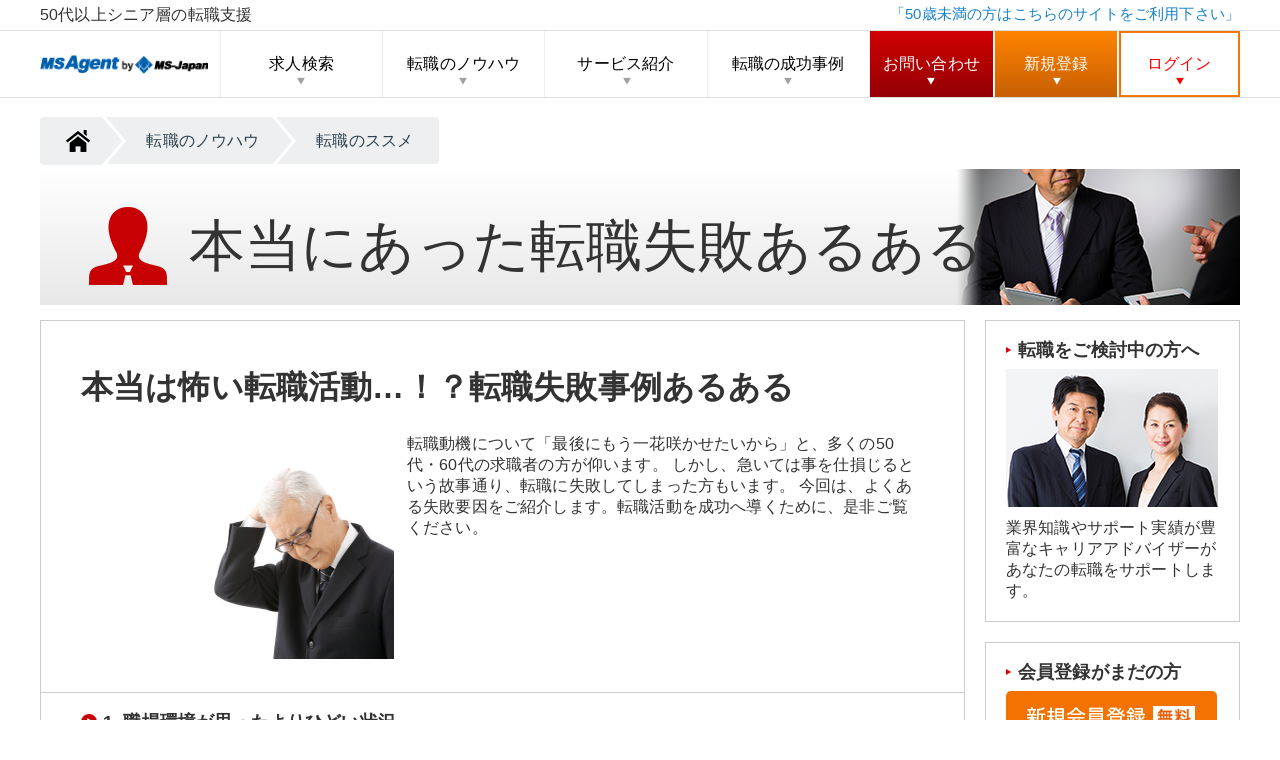

--- FILE ---
content_type: text/html; charset=UTF-8
request_url: https://expert-senior.com/knowhow/column/failurecases/
body_size: 23416
content:
<!doctype html>
<html>
<head>
	<!-- Google Tag Manager -->
<script>(function(w,d,s,l,i){w[l]=w[l]||[];w[l].push({'gtm.start':
new Date().getTime(),event:'gtm.js'});var f=d.getElementsByTagName(s)[0],
j=d.createElement(s),dl=l!='dataLayer'?'&l='+l:'';j.async=true;j.src=
'https://www.googletagmanager.com/gtm.js?id='+i+dl;f.parentNode.insertBefore(j,f);
})(window,document,'script','dataLayer','GTM-WB29SQT');</script>
<!-- End Google Tag Manager -->
<meta charset="utf-8">
<meta name="viewport" content="width=device-width">
<link rel="stylesheet" type="text/css" href="https://expert-senior.com/wp-content/themes/msjapan/common/css/reset.css" />
<link rel="stylesheet" type="text/css" href="https://expert-senior.com/wp-content/themes/msjapan/style.css" />
<title>本当は怖い転職活動…！？転職失敗事例あるある | MS Agent by MS-Japan</title>

<script src="https://ajax.googleapis.com/ajax/libs/jquery/1.8.3/jquery.min.js"></script>
<script type="text/javascript" src="https://expert-senior.com/wp-content/themes/msjapan/common/js/smartRollover.js"></script>

<script>
$(function(){
     $(".link").click(function(){
         window.location=$(this).find("a").attr("href");
         return false;
    });
});
</script>

<script>
(function($) {
    $(function() {
        var $header = $('#top-head');
        // Nav Fixed
        $(window).scroll(function() {
            if ($(window).scrollTop() > 350) {
                $header.addClass('fixed');
            } else {
                $header.removeClass('fixed');
            }
        });
        // Nav Toggle Button
        $('#nav-toggle').click(function(){
            $header.toggleClass('open');
        });
    });
})(jQuery);
</script>

<script>
    $(function(){
        $("#accordion dt").on("click", function() {
            $(this).next().slideToggle();
            $(this).toggleClass("active");
        });
    $("#accordion dt").mouseover(function(){
        $(this).addClass("over");   
    });
    $("#accordion dt").mouseout(function(){
        $(this).removeClass("over");    
    });
    });
</script>

<!-- ga -->
<script>
  (function(i,s,o,g,r,a,m){i['GoogleAnalyticsObject']=r;i[r]=i[r]||function(){
  (i[r].q=i[r].q||[]).push(arguments)},i[r].l=1*new Date();a=s.createElement(o),
  m=s.getElementsByTagName(o)[0];a.async=1;a.src=g;m.parentNode.insertBefore(a,m)
  })(window,document,'script','https://www.google-analytics.com/analytics.js','ga');

  ga('create', 'UA-84812780-1', 'auto');
  ga('send', 'pageview');

</script>
<!-- /ga/ -->


<!-- All in One SEO Pack 2.4.6.1 by Michael Torbert of Semper Fi Web Design[758,815] -->
<meta name="description"  content="シニア層の方は「最後にもう一花咲かせたい」という思いで転職をされる方が多くいらっしゃいますが、入社後に「こんなはずでは…」となるケースもあります。今回は、失敗事例から学ぶ転職成功のポイントをご紹介します。" />

<meta name="keywords"  content="シニア,50代,転職,失敗,事例,60代" />

<link rel="canonical" href="https://expert-senior.com/knowhow/column/failurecases/" />
<!-- /all in one seo pack -->
<link rel='dns-prefetch' href='//s.w.org' />
		<script type="text/javascript">
			window._wpemojiSettings = {"baseUrl":"https:\/\/s.w.org\/images\/core\/emoji\/11\/72x72\/","ext":".png","svgUrl":"https:\/\/s.w.org\/images\/core\/emoji\/11\/svg\/","svgExt":".svg","source":{"concatemoji":"https:\/\/expert-senior.com\/wp-includes\/js\/wp-emoji-release.min.js?ver=4.9.26"}};
			!function(e,a,t){var n,r,o,i=a.createElement("canvas"),p=i.getContext&&i.getContext("2d");function s(e,t){var a=String.fromCharCode;p.clearRect(0,0,i.width,i.height),p.fillText(a.apply(this,e),0,0);e=i.toDataURL();return p.clearRect(0,0,i.width,i.height),p.fillText(a.apply(this,t),0,0),e===i.toDataURL()}function c(e){var t=a.createElement("script");t.src=e,t.defer=t.type="text/javascript",a.getElementsByTagName("head")[0].appendChild(t)}for(o=Array("flag","emoji"),t.supports={everything:!0,everythingExceptFlag:!0},r=0;r<o.length;r++)t.supports[o[r]]=function(e){if(!p||!p.fillText)return!1;switch(p.textBaseline="top",p.font="600 32px Arial",e){case"flag":return s([55356,56826,55356,56819],[55356,56826,8203,55356,56819])?!1:!s([55356,57332,56128,56423,56128,56418,56128,56421,56128,56430,56128,56423,56128,56447],[55356,57332,8203,56128,56423,8203,56128,56418,8203,56128,56421,8203,56128,56430,8203,56128,56423,8203,56128,56447]);case"emoji":return!s([55358,56760,9792,65039],[55358,56760,8203,9792,65039])}return!1}(o[r]),t.supports.everything=t.supports.everything&&t.supports[o[r]],"flag"!==o[r]&&(t.supports.everythingExceptFlag=t.supports.everythingExceptFlag&&t.supports[o[r]]);t.supports.everythingExceptFlag=t.supports.everythingExceptFlag&&!t.supports.flag,t.DOMReady=!1,t.readyCallback=function(){t.DOMReady=!0},t.supports.everything||(n=function(){t.readyCallback()},a.addEventListener?(a.addEventListener("DOMContentLoaded",n,!1),e.addEventListener("load",n,!1)):(e.attachEvent("onload",n),a.attachEvent("onreadystatechange",function(){"complete"===a.readyState&&t.readyCallback()})),(n=t.source||{}).concatemoji?c(n.concatemoji):n.wpemoji&&n.twemoji&&(c(n.twemoji),c(n.wpemoji)))}(window,document,window._wpemojiSettings);
		</script>
		<style type="text/css">
img.wp-smiley,
img.emoji {
	display: inline !important;
	border: none !important;
	box-shadow: none !important;
	height: 1em !important;
	width: 1em !important;
	margin: 0 .07em !important;
	vertical-align: -0.1em !important;
	background: none !important;
	padding: 0 !important;
}
</style>
<link rel='stylesheet' id='contact-form-7-css'  href='https://expert-senior.com/wp-content/plugins/contact-form-7/includes/css/styles.css?ver=5.0.1' type='text/css' media='all' />
<link rel='stylesheet' id='contact-form-7-confirm-css'  href='https://expert-senior.com/wp-content/plugins/contact-form-7-add-confirm/includes/css/styles.css?ver=5.1' type='text/css' media='all' />
<link rel='stylesheet' id='whats-new-style-css'  href='https://expert-senior.com/wp-content/plugins/whats-new-genarator/whats-new.css?ver=1.11.2' type='text/css' media='all' />
<script type='text/javascript' src='https://expert-senior.com/wp-includes/js/jquery/jquery.js?ver=1.12.4'></script>
<script type='text/javascript' src='https://expert-senior.com/wp-includes/js/jquery/jquery-migrate.min.js?ver=1.4.1'></script>
<link rel='https://api.w.org/' href='https://expert-senior.com/wp-json/' />
<link rel="EditURI" type="application/rsd+xml" title="RSD" href="https://expert-senior.com/xmlrpc.php?rsd" />
<link rel="wlwmanifest" type="application/wlwmanifest+xml" href="https://expert-senior.com/wp-includes/wlwmanifest.xml" /> 
<meta name="generator" content="WordPress 4.9.26" />
<link rel='shortlink' href='https://expert-senior.com/?p=568' />
<link rel="alternate" type="application/json+oembed" href="https://expert-senior.com/wp-json/oembed/1.0/embed?url=https%3A%2F%2Fexpert-senior.com%2Fknowhow%2Fcolumn%2Ffailurecases%2F" />
<link rel="alternate" type="text/xml+oembed" href="https://expert-senior.com/wp-json/oembed/1.0/embed?url=https%3A%2F%2Fexpert-senior.com%2Fknowhow%2Fcolumn%2Ffailurecases%2F&#038;format=xml" />
</head>

<body id="failurecases">
<!-- Google Tag Manager (noscript) -->
<noscript><iframe src="https://www.googletagmanager.com/ns.html?id=GTM-WB29SQT"
height="0" width="0" style="display:none;visibility:hidden"></iframe></noscript>
<!-- End Google Tag Manager (noscript) -->
<header id="top-head">
<div class="innerWrap">
<div class="inner">
<h1>50代以上シニア層の転職支援</h1>

<p style="text-align: right; line-height: 100%;font-size: 92%;"><a href="https://www.jmsc.co.jp" target="_blank" style="color:#1a82ca;">「50歳未満の方はこちらのサイトをご利用下さい」</a></p>
</div><!-- /.inner -->
</div><!-- /.innerWrap -->
<div class="navInner">

<div id="mobile-head">
<h1><a href="/"><img src="https://expert-senior.com/wp-content/themes/msjapan/common/images/logo.jpg" alt="MS Agent by MS-Japan" /></a></h1>
<div id="nav-toggle">
<div>
<span></span>
<span></span>
<span></span>
</div>
 </div><!-- /#nav-toggle -->
</div><!-- /#mobile-head -->

<nav id="global-nav">

<SCRIPT language="JavaScript">
 <!--
function up(text){
 document.getElementById('te').innerHTML=text;
 set.style.posLeft =document.body.scrollLeft+window.event.clientX+10;
 set.style.posTop =document.body.scrollTop+window.event.clientY+10;
 document.all('set').style.display="block";}
 function kes(){document.all('set').style.display="none";}
 //-->
 </SCRIPT>
<DIV style="display:none;position:absolute;filter:Alpha(opacity=70);" ID="set">
<TABLE BORDER=1 style="border-style:dotted" BORDERCOLOR="#333333" BGCOLOR="#E0E0E0" cellspacing=1 cellpadding=20>
<TR><TD BGCOLOR="#FFE0E0"><SPAN ID="te"></SPAN></TD></TR>
</TABLE>

</DIV>

<ul>
<li><a href="/entry/">求人検索</a></li>
<li><a href="/knowhow/">転職のノウハウ</a></li>
<li><a href="/service/">サービス紹介</a></li>
<li><a href="/case/">転職の成功事例</a></li>
<li class="point"><a href="https://www.jmsc.co.jp/inquiry/"  target="_blank">お問い合わせ</a></li>
<li class="point2"><a href="https://ms-japan.jp/mypageregist?from=6" target="_blank" onmouseover="up('既にMS-Japanのマイページへご登録頂いている皆さまは、新規会員登録は必要ございません。')"; onMouseout="kes()">新規登録</a></li>
<li class="point3"><a href="https://ms-japan.jp/?from=6" target="_blank" onmouseover="up('既にMS-Japanのマイページへご登録頂いている皆さまも、こちらよりログインできます。')"; onMouseout="kes()">ログイン</a></li>
</ul>
</nav>
</div><!-- /.inner -->
</header>

<article id="subPage">
<div class="inner">
<!-- advantage Page -->
<div class="support advantage">
<div>
<ol class="cd-breadcrumb triangle">
 	<li><a href="/"><img src="https://expert-senior.com/wp-content/themes/msjapan/common/images/topicpath_home.png" alt="" /></a></li>
 	<li><a href="/knowhow/">転職のノウハウ</a></li>
 	<li><a href="/knowhow/column/">転職のススメ</a></li>
</ol>
</div>
<section class="subPageTitle">
<div class="inner">
<h1>本当にあった転職失敗あるある</h1>
</div>
<!-- /.inner -->

</section><!-- /.subPageTitle -->
<div class="contentWrap"><section id="main">
<div class="borderWrap">
<h1>本当は怖い転職活動…！？転職失敗事例あるある</h1>
<img style="margin: 13px;" src="https://expert-senior.com/wp-content/uploads/2018/01/20180117.jpg" alt="fulltime" width="300" height="213" align="left" />転職動機について「最後にもう一花咲かせたいから」と、多くの50代・60代の求職者の方が仰います。
しかし、急いては事を仕損じるという故事通り、転職に失敗してしまった方もいます。
今回は、よくある失敗要因をご紹介します。転職活動を成功へ導くために、是非ご覧ください。

</div>
<!-- /.borderWrap -->
<div class="borderWrap2">
<h2 class="circle">1. 職場環境が思ったよりひどい状況</h2>
<div class="ofh mB30">
<div>財務体質が悪かった、離職率が高かった、残業が多かった、雑然とした環境だった等、管理部門の要職としては業務に支障がある状態が、入社して初めて明らかになることがあります。これらの原因の多くは、面接で遠慮して質問を控えてしまったために本人が入社まで知らなかった、というケースです。選考を通じて何が課題なのか、原因は何か、解決策は何かといったことを出来るだけ具体的に把握することが肝要です。</div>
<!-- /.boxL -->
<div class="boxR"></div>
<!-- /.boxR -->

</div>
<!-- /.ofh -->
<h2 class="circle">2. 職務が変わり、予想外の負担が増えてしまった…</h2>
<div class="ofh mB30">
<div>
<p class="mB10">上記と同様、業務範囲や業務ボリュームを事前に把握することも大切です。特に異業種では慣れない仕事で残業が多くなり、心身に負担がかかるケースも見受けられます。取り扱う件数や金額、スタッフの人数や能力など、実際に業務に取り組んだ時のイメージができるように正確な数字をリサーチしておきましょう。</p>

</div>
<!-- /.boxL -->
<div class="boxR"></div>
<!-- /.boxR -->

</div>
<!-- /.ofh -->
<h2 class="circle">3. 年収が前職より低くなってしまった！結果、生活が苦しい…</h2>
<div class="ofh mB30">
<div>
<p class="mB10">転職した初年度は、査定期間外が含まれるため賞与が通常より出ません。さらに、前年度年収を基にした納税があり、生活水準が変わってしまうこともあります。特に早期退職や会社都合で先に退職した場合、焦って「どこでもいいや！」と転職を決めてしまった結果、ローンや今後の生活費が追い付かず、結局また転職活動をする…、というケースがあるのも事実です。大切な収支は、予めしっかり試算しておくことをお勧めします。</p>

</div>
<!-- /.boxL -->
<div class="boxR"></div>
<!-- /.boxR -->

</div>
<!-- /.ofh -->
<h2 class="circle">4. 採用の決め手になった人が退職してしまい、モチベーションが低下</h2>
<div class="ofh mB30">
<div>
<p class="mB10">転職先を決めた理由に、「この人と一緒に働きたい」という魅力的な人がいた場合の失敗事例です。その魅力が1人であったり少数にとどまっていたりする場合は、早々にその方が退職してしまった場合、働く意欲が削がれることにもなりかねません。転職の決め手は1つではなく、様々な要素を見極めましょう。</p>

</div>
<!-- /.boxL -->
<div class="boxR"></div>
<!-- /.boxR -->

</div>
<!-- /.ofh -->
<h2 class="circle">5. 社長の考え方が合わない</h2>
<div class="ofh mB30">
<div>
<p class="mB10">経営者も人間ですから、様々な側面があり、1時間前後の面接では普段の姿が見えないこともあります。そのため、入社してから「こんな人だったなんて」と幻滅してしまうケースもしばしば起こり得ます。どのようなビジョンの下で働くかは、経営に近い管理部門の要職にとって大切なポイントです。転職活動中は、ご自身が社長や企業を選ぶつもりでご判断いただけたらと思います。</p>

</div>
<!-- /.boxL -->
<div class="boxR"></div>
<!-- /.boxR -->


</div>
<!-- /.ofh -->
<h2 class="circle">まとめ</h2>
<div class="ofh mB20">
<div>
<p class="mB10">転職失敗事例には、大きく3つのパターンがあります。事前に把握できていなかったパターン（1,2）、焦って決めたパターン（3）、環境が変わるパターン（4,5）、の3つです。

50代以上の転職活動では、これまでのご経験を活かして選考ではあらゆる角度から細かい質問を重ね、応募した企業がどのような会社なのか見極めていただけたらと思います。必要であれば、企業担当者やキャリアアドバイザーにご相談いただければ、ご不明点などを企業側に質問することも可能です。
皆様の職業人生の集大成になるような転職が実現できるよう、応援しております。
</p>

</div>
<!-- /.boxL -->
<div class="boxR"></div>
<!-- /.boxR -->

</div>
<!-- /.ofh -->

</div>
<!-- /.borderWrap -->
<div class="borderWrap2 memberButton orange">
<p class="red">MS Agentへのご登録はお済みですか？
MS Agentは、あなたらしい転職をサポートいたします。</p>
<a href="https://ms-japan.jp/mypageregist?from=6" target="_blank">会員登録無料</a>

&nbsp;

<center>※既にMS-Japanのマイページへご登録頂いている皆さまは、新規会員登録は必要ございません。</center></div>
<!-- /.borderWrap -->

</section><section id="sidebar">
<div class="inner">
<h1>転職をご検討中の方へ</h1>
<p class="mB10"><img src="https://expert-senior.com/wp-content/themes/msjapan/common/images/side_photo.jpg" alt="" /></p>
<p>業界知識やサポート実績が豊富なキャリアアドバイザーがあなたの転職をサポートします。</p>
</div>
<div class="inner">
<h1>会員登録がまだの方</h1>
<p class="mB10"><a href="https://ms-japan.jp/mypageregist?from=6"><img src="https://expert-senior.com/wp-content/themes/msjapan/common/images/side_button_reg_off.png" alt="" /></a></p>
<p>既にMS-Japanのマイページへご登録頂いている皆さまは、新規会員登録は必要ございません。</p>
</div>
<div class="inner">
<h1>会員登録がお済の方</h1>
<p class="mB10"><a href="https://ms-japan.jp/?from=6" target="_blank"><img src="https://expert-senior.com/wp-content/themes/msjapan/common/images/side_button_login_off.png" alt="" /></a></p>
<p>既にMS-Japanのマイページへご登録頂いている皆さまも、こちらよりログインできます。</p>
</div>
</section>


</div>
<!-- /.contentWrap -->

</div>
<!-- advantage Page -->
<footer>
<div class="inner">

<div class="footerList01">
<h1>職種検索</h1>
<ul>
<li><p><a href="/entry/keiri_zaimu/">経理・財務</a></p></li>
<li><p><a href="/entry/keiki_kansa/">経営企画・内部監査</a></p></li>
<li><p><a href="/entry/kaikei_kansa/">会計事務所・監査法人</a></p></li>
<li><p><a href="/entry/jinji_soumu/">人事・総務</a></p></li>
<li><p><a href="/entry/ir_marke/">広報IR・マーケ・購買</a></p></li>
<li><p><a href="/entry/houritsu_tokkyo/">法律・特許事務所</a></p></li>
<li><p><a href="/entry/legal/">法務</a></p></li>
<li><p><a href="/entry/exe/">役員・その他</a></p></li>
<li><p><a href="/entry/consalting/">コンサルティング</a></p></li>
</ul>
<h1>資格で探す</h1>
<ul>
<li><p><a href="/entry/bengoshi/">弁護士</a></p></li>
<li><p><a href="/entry/kaikeishi/">公認会計士</a></p></li>
<li><p><a href="/entry/zeirishi/">税理士</a></p></li>
</ul>
</div><!-- /.footerList01 -->
<div class="footerList02">
<h1>転職のノウハウ</h1>
<ul>
<li><p><a href="/careerchange/">転職の流れ</a></p></li>
<li><p><a href="/resume/">履歴書の書き方</a></p></li>
<li><p><a href="/resume2/">職務経歴書の書き方</a></p></li>
<li><p><a href="/knowhow/column/">転職のススメ</a></p></li>
</ul>
</div><!-- /.footerList02 -->
<div class="footerList03">
<h1>サービス紹介</h1>
<ul>
<li><p><a href="/service/support/">無料転職サポート</a></p></li>
<li><p><a href="/service/advantage/">MS-Japanの強み</a></p></li>
<li><p><a href="/service/flow/">サービスの流れ</a></p></li>
<li><p><a href="/service/adviser/">キャリアアドバイザー紹介</a></p></li>
<li><p><a href="/service/faq/">よくある質問</a></p></li>
</ul>
</div><!-- /.footerList03 -->
<div class="footerList04">
<h1>転職の成功事例</h1>
<ul>
<li><p><a href="/case/">転職の成功事例</a></p></li>
</ul>
</div><!-- /.footerList04 -->
<div class="footerList05">
<h1>お問い合わせ</h1>
<ul>
<li><p><a href="https://www.jmsc.co.jp/inquiry/">お問い合わせフォーム</a></p></li>
</ul>
</div><!-- /.footerList05 -->
<div class="footerList06">
<h1>会員登録</h1>
<ul>
<li><p><a href="https://ms-japan.jp/mypageregist?from=6" target="_blank">新規会員登録</a></p></li>
<p>※既にMS-Japanのマイページへご登録頂いている皆さまは、新規会員登録は必要ございません。</p>
</ul>
</div><!-- /.footerList06 -->
<div class="footerList07">
<h1>ログイン</h1>
<ul>
<li><p><a href="https://ms-japan.jp/?from=6" target="_blank">ログインはこちら</a></p></li>
<p>※既にMS-Japanのマイページへご登録頂いている皆さまも、こちらよりログインできます。</p>

</ul>
</div><!-- /.footerList07 -->

</div><!-- /.inner -->
<div class="subInnerWrap">
<div class="subInner">
<h1><img src="https://expert-senior.com/wp-content/themes/msjapan/common/images/logo.jpg" alt="MS Agent by MS-Japan" /></h1>
<ul class="footerSubMenu">
<li><p><a href="https://www.jmsc.co.jp/" target="_blank">MS Agent 経理・会計事務所の転職・求人</a></p></li>
<li><p><a href="https://www.kaikeinet.com/" target="_blank">KAIKEI FAN [カイケイ・ファン]　会計・会計事務所業界のポータルサイト</a></p></li>
<li><p><a href="https://www.legalnet-ms.jp/" target="_blank">LEGAL NET [リーガルネット]　法務、弁護士、法律事務所の求人・転職情報</a></p></li>
<li><p><a href="https://www.j-ing.com/" target="_blank">会計事務所、法律事務所を探すならJ-ing（ジェイング）</a></p></li>
</ul>
<p class="pMark"><img src="https://expert-senior.com/wp-content/themes/msjapan/common/images/p_mark.gif" alt="Pマーク" /></p>
</div><!-- /.subInner -->
</div><!-- /.subInnerWrap -->

<div class="subInner2Wrap">
<div class="subInner2">
<ul>
<li><a href="https://company.jmsc.co.jp/" target="_blank">運営会社</a></li>
<li><a href="https://www.jmsc.co.jp/privacypolicy/" target="_blank">プライバシーポリシー</a></li>
<li><a href="https://www.jmsc.co.jp/cookie_policy/" target="_blank">Cookie等ポリシー</a></li>
<li><a href="https://www.jmsc.co.jp/disclaimer/" target="_blank">免責事項</a></li>
<li><a href="https://www.jmsc.co.jp/pdf/P_file01.pdf" target="_blank">個人情報の取扱いにおける公表事項</a></li>
<li><a href="https://www.jmsc.co.jp/pdf/customer_harassment.pdf" target="_blank">カスタマーハラスメントに対する行動指針</a></li>
</ul>
</div><!-- /.subInner2 -->
</div><!-- /.subInner2Wrap -->

<div class="copyrightWrap">
<p class="copyright">株式会社MS-Japan Copyright (c) Matching Service Japan Co., Ltd. All Rights Reserved.</p>
</div><!-- /.copyrightWrap -->
</footer>

</div><!-- /.inner -->
</article>

<script type='text/javascript'>
/* <![CDATA[ */
var wpcf7 = {"apiSettings":{"root":"https:\/\/expert-senior.com\/wp-json\/contact-form-7\/v1","namespace":"contact-form-7\/v1"},"recaptcha":{"messages":{"empty":"\u3042\u306a\u305f\u304c\u30ed\u30dc\u30c3\u30c8\u3067\u306f\u306a\u3044\u3053\u3068\u3092\u8a3c\u660e\u3057\u3066\u304f\u3060\u3055\u3044\u3002"}}};
/* ]]> */
</script>
<script type='text/javascript' src='https://expert-senior.com/wp-content/plugins/contact-form-7/includes/js/scripts.js?ver=5.0.1'></script>
<script type='text/javascript' src='https://expert-senior.com/wp-includes/js/jquery/jquery.form.min.js?ver=4.2.1'></script>
<script type='text/javascript' src='https://expert-senior.com/wp-content/plugins/contact-form-7-add-confirm/includes/js/scripts.js?ver=5.1'></script>
<script type='text/javascript' src='https://expert-senior.com/wp-includes/js/wp-embed.min.js?ver=4.9.26'></script>

<!-- adplan -->
<script language="JavaScript" type="text/javascript" src="https://o.advg.jp/ojs?aid=1610&pid=1" charset="UTF-8">
</script>
<noscript>
<iframe src="https://o.advg.jp/oif?aid=1610&pid=1" width="1" height="1">
</iframe>
</noscript>
<!-- /adplan/ -->
</body>
</html>


--- FILE ---
content_type: text/css
request_url: https://expert-senior.com/wp-content/themes/msjapan/style.css
body_size: 71372
content:
@charset "utf-8";
/* CSS Document */

body {
	color: #333;
	font-size: 100%;
    font-family:Avenir , "Open Sans" , "Helvetica Neue" , Helvetica , Arial , Verdana , Roboto , "游ゴシック" , "Yu Gothic" , "游ゴシック体" , "YuGothic" , "ヒラギノ角ゴ Pro W3" , "Hiragino Kaku Gothic Pro" , "Meiryo UI" , "メイリオ" , Meiryo , "ＭＳ Ｐゴシック" , "MS PGothic" , sans-serif;
	line-height: 135%;
	letter-spacing: 0.01em;
	min-width: 1200px;
}

h1 {
	line-height: 100%;
}

h2 {
	line-height: 100%;
}

a {
	color: #000;
}

img {
	max-width: 100%;
}

hr {
	height: 1px;
	border: none;
	border-top: 1px #ccc solid;
}

.link{
	cursor:pointer;
}

.link:hover {
	background-color: rgba( 255, 242, 233, 1 );
}

.ofh {
	overflow: hidden;
}

.red {
	color: #c70002;
}

.end {
	margin: 0 !important;
}

.mB10 {
	margin-bottom: 10px;
}

.mB20 {
	margin-bottom: 20px;
}

.mB30 {
	margin-bottom: 30px;
}

.mB40 {
	margin-bottom: 40px;
}

.mB50 {
	margin-bottom: 50px;
}

.white {
    color: #FFFFFF;
font-size: 21px;
	font-weight: bold;
}
/*-----------------------------------------

header

-------------------------------------------*/

header {
	line-height: 120%;
	width: 100%;
	min-width: 1200px;
	border-bottom: 1px #ddd solid;
}

header .innerWrap {
	overflow: hidden;
	padding: 7px 0 7px;
	background: #fff;
	line-height: 20px;
	border-bottom: 1px #ddd solid;
}

header .inner {
	margin: 0 auto;
	max-width: 1200px;
}

header h1 {
	float: left;
}

header .subHeader {
	overflow: hidden;
	float: right;
}

header .tel {
	float: left;
	margin-right: 20px;
	padding-left: 15px;
	background: url(common/images/icon02.png) no-repeat;
}

header .time {
	float: left;
	margin-right: 20px;
	padding-left: 25px;
	background: url(common/images/icon03.png) no-repeat;
}

header .address {
	float: left;
	margin-right: 20px;
	padding-left: 25px;
	min-width: 400px;
	background: url(common/images/icon04.png) no-repeat;
}

header .navInner {
	overflow: hidden;
	margin: 0 auto;
	max-width: 1200px;
}

header .navInner h1 {
	padding-top: 15px;
	margin-right: 1%;
	float: left;
	width: 14%;
	max-width: 186px;
}

header nav {
	overflow: hidden;
	float: right;
	width: 85%;
	background: #fff;
}

header nav ul {
	width: 100%;
}

header nav ul li {
	float: left;
	text-align: center;
	width: 15.90%;
}

header nav ul li a {
	display: block;
	padding: 25px 0 25px;
	background: url(common/images/gnav_arrow.png) 50% 80% no-repeat;
	border-left: 1px #eee solid;
}

header nav ul li a:hover {
	background: #e8e8e8 url(common/images/gnav_arrow.png) 50% 80% no-repeat;
}

header nav ul li.point {
	margin-right: 1px;
	width: 12.2%;
}

header nav ul li.point a {
	display: block;
	color: #fff;
	padding: 25px 0 25px;
	background: url(common/images/gnav_arrow2.png) 50% 80% no-repeat,linear-gradient(#d10003, #930003);
	border-right: 0 !important;
}

header nav ul li.point a:hover {
	background: url(common/images/gnav_arrow2.png) 50% 80% no-repeat,linear-gradient(#a50003, #6b0002);
}

header nav ul li.point2 {
	margin-right: 1px;
	width: 12%;
}

header nav ul li.point2 a {
	display: block;
	color: #fff;
	padding: 25px 0 25px;
	background: url(common/images/gnav_arrow2.png) 50% 80% no-repeat,linear-gradient(#ff8400, #c75f04);
	border-right: 0 !important;
}

header nav ul li.point2 a:hover {
	background: url(common/images/gnav_arrow2.png) 50% 80% no-repeat,linear-gradient(#dc6701, #b25300);
}

header nav ul li.point3 {
	margin-right: 1px;
	width: 12%;
	height: auto;
}

header nav ul li.point3 a {
	display: block;
	color: #ff0000;
	padding: 25px 0 25px;
	background: url(common/images/gnav_border.jpg) no-repeat;
}

header nav ul li.point3 a:hover {
	background: url(common/images/gnav_border2.jpg) no-repeat;
}



header nav ul li:last-child {
	margin-right: 0 !Important;
}

/*-----------------------------------------

header ロールオーバー

-------------------------------------------*/

body#joboffer header nav ul li:nth-child(1),
body#joboffer2 header nav ul li:nth-child(1),
body#joboffer3 header nav ul li:nth-child(1),
body#knowhow header nav ul li:nth-child(2),
body#careerchange header nav ul li:nth-child(2),
body#resume header nav ul li:nth-child(2),
body#resume2 header nav ul li:nth-child(2),
body#service header nav ul li:nth-child(3),
body#support header nav ul li:nth-child(3),
body#advantage header nav ul li:nth-child(3),
body#flow header nav ul li:nth-child(3),
body#adviser header nav ul li:nth-child(3),
body#faq header nav ul li:nth-child(3),
body#case header nav ul li:nth-child(4) {
	background: #e8e8e8;
}

body#contact header nav ul li.point a {
	background: url(common/images/gnav_arrow2.png) 50% 80% no-repeat,linear-gradient(#a50003, #6b0002);
}

@media screen and (max-width: 690px) {
	body#joboffer header nav ul li:nth-child(1),
	body#joboffer2 header nav ul li:nth-child(1),
	body#joboffer3 header nav ul li:nth-child(1),
	body#knowhow header nav ul li:nth-child(2),
	body#careerchange header nav ul li:nth-child(2),
	body#resume header nav ul li:nth-child(2),
	body#resume2 header nav ul li:nth-child(2),
	body#service header nav ul li:nth-child(3),
	body#support header nav ul li:nth-child(3),
	body#advantage header nav ul li:nth-child(3),
	body#flow header nav ul li:nth-child(3),
	body#adviser header nav ul li:nth-child(3),
	body#faq header nav ul li:nth-child(3),
	body#case header nav ul li:nth-child(4) {
		background: none;
	}
	body#contact header nav ul li.point a {
		background: #c20102;
	}
	body#contact header nav ul li.point a:hover {
		background: #940203;
	}
}

/*-----------------------------------------

Footer

-------------------------------------------*/

footer {
	background: #f7f7f7;
	box-sizing: border-box;
	font-size: 90%;
}

footer .inner {
	overflow: hidden;
	margin: 0 auto;
	padding: 30px 0 30px;
	max-width: 1200px;
}

footer .subInner {
	background: #fff;
}

footer .footerList01 {
	float: left;
	margin-right: 1.5%;
	width: 12.6%;
}

footer h1 {
	margin-bottom: 10px;
	font-size: 130%;
	font-weight: bold;
}

footer ul {
	margin-bottom: 20px;
}

footer ul li {
	margin-bottom: 5px;
	padding: 0 0 0 15px;
	background: url(common/images/icon01.png) no-repeat 0 5px;
}

footer ul li:hover {
	margin-bottom: 5px;
	padding: 0 0 0 15px;
	background: url(common/images/icon01.png) no-repeat 3px 5px;
}


footer .footerList01 {
}


footer .footerList02 {
	float: left;
	margin-right: 1.5%;
	width: 13%;
}

footer .footerList03 {
	float: left;
	margin-right: 1.5%;
	width: 13%;
}

footer .footerList04 {
	float: left;
	margin-right: 1.5%;
	width: 13%;
}

footer .footerList05 {
	float: left;
	margin-right: 1.5%;
	width: 13%;
}

footer .footerList06 {
	float: left;
	margin-right: 1.5%;
	width: 13%;
}

footer .footerList07 {
	float: left;
	width: 13%;
}

footer .footerSubMenu {
	margin-bottom: 0 !important;
}

footer .subInnerWrap {
	background: #fff;
}

footer .subInner {
	overflow: hidden;
	margin: 0 auto;
	padding: 20px 0 20px;
	max-width: 1200px;
}

footer .subInner h1 {
	float: left;
	margin-top: 50px;
}

footer .subInner ul {
	float: left;
	margin-left: 50px;
}

footer .subInner ul li {
	padding-left: 24px;
	background: url(common/images/icon05.png) no-repeat 3px 50%;
}

footer .subInner2Wrap {
	overflow: hidden;
	border-bottom: 1px #ccc solid;
	background: #fff;
	border-top: 1px #ccc solid;
}

footer .subInner2 {
	margin: 20px auto 0;
	max-width: 1200px;
}

footer .subInner2 ul {
	float: right;
}

footer .subInner2 ul li {
	float: left;
	margin-right: 20px;
}

footer .subInner2 ul li:last-child {
	margin-right: 0 !important;
}

footer .copyrightWrap {
	overflow: hidden;
	padding: 10px 0 10px;
	background: #fff;
}

footer .copyright {
	text-align: right;
	margin: 0 auto;
	max-width: 1200px;
}

footer .pMark {
	float: right;
	margin-top: 40px;
}

/*-----------------------------------------

main & Sidebar

-------------------------------------------*/

.contentWrap {
	overflow: hidden;
	margin: 0 auto;
	width: 1200px;
}

#sidebar {
	float: right;
	width: 255px;
}

#sidebar .inner {
	margin-bottom: 20px;
	padding: 20px;
	border: 1px #ccc solid;
	box-sizing: border-box;
}

#sidebar .inner:last-child {
	margin-bottom: 0 !important;
}

#sidebar h1 {
	margin-bottom: 10px;
	padding-left: 12px;
	font-size: 114%;
	font-weight: bold;
	background: url(common/images/icon01.png) no-repeat 0 50%;
}

#main {
	float: left;
	width: 925px;
	box-sizing: border-box;
}


/*-----------------------------------------

Index

-------------------------------------------*/

article {
	overflow: hidden;
	padding-top: 96px;
	border-top: 1px #eee solid;
}

section {
	margin: 0 auto 20px;
	width: 1200px;
}

section#key {
	overflow: hidden;
	width: 100% !important;
}

section#key .inner {
	height: 524px;
	background: url(common/images/key_bg_cover.jpg) 50% 50%;
}

section#key .keyImg {
	position: relative;
	margin: 0 auto;
	background: url(common/images/key.png) no-repeat;
	height: 524px;
	max-width: 1200px;
}


section#key .keyImg .tri {
	position: absolute;
	top: 22px;
	left: 435px;
}

section#key .keyImg .tri img {

}

section#key .text {
	position: absolute;
	top: 225px;
	left: 40px;
	width: 490px;
	font-size: 108%;
	line-height: 145%;
	margin: 0;
	color: #000;
}

section#key .spKeyTitle {
	display: none;
}

section.contentList {
	width: 100%;
	box-sizing: border-box;
}

section.contentList .inner {
	margin: 0 auto 30px;
	max-width: 1200px;
}

section.contentList .inner h1 {
	margin-bottom: 16px;
	padding-bottom: 10px;
	font-size: 160%;
	width: 100%;
	border-bottom: 1px #ccc solid;
}

section.contentList .inner ul {
	overflow: hidden;
}

section.contentList .inner ul li {
	float: left;
	width: 24%;
	margin-right: 1.33%;
	border: 1px #ccc solid;
	box-sizing: border-box;
}

section.contentList .inner ul li:hover {
     border: 2px solid #f17a65;
     box-sizing: border-box;
     float: left;
     margin-right: 1.33%;
     width: 24%;
}

section.contentList .inner ul li img {
	width: 100%;
	box-sizing: border-box;
}

section.contentList .inner ul li:last-child {
	margin-right: 0 !Important;
}

.switch {
	position: relative;
	display: block;
    background: url(common/images/button01.jpg) no-repeat;
	background-size: contain;
	width: 100%;
	padding-top: 23.58%;
	height: 0;
}

.switch a {
	display: block;
	width: 100%;
	padding-top: 23.58%;
	position: absolute;
	top: 0;
	z-index: 999;
}

p.button img {
	display: none;
}

.card {
     background: #ffffff none repeat scroll 0% 0%;
     border-radius: 5px;
     box-shadow: 0px 2px 5px #cccccc;
     display: inline-block;
     margin: 5px auto;
     width: 396px;
}

.card-img {
     border-radius: 5px 5px 0px 0px;
     height: auto;
     max-width: 100%;
}

.card-content {
     padding: 10px;
}

.card-title {
     color: #333333;
     font-size: 19px;
     margin-bottom: 20px;
     text-align: center;
}

.card-text {
     color: #777777;
     font-size: 15px;
     line-height: 1.5;
}

.card-link {
     border-top: 1px solid #eeeeee;
     padding: 20px;
     text-align: center;
}

.card-link a {
     color: #fff;
     height: 100px;
     margin: 0px 17px;
     text-decoration: none;
    padding: 0.6em 1em;
    text-decoration: none;
    background: #f17a65;/*ボタン色*/
    border-bottom: solid 4px #cf4e37;
    border-radius: 6px;
}

.card-link a:hover {
     color: #FFF;
   -ms-transform: translateY(4px);
    -webkit-transform: translateY(4px);
    transform: translateY(4px);/*下に動く*/
    border-bottom: none;/*線を消す*/
}
.card-red {
  padding: 13px;
  background: #f17a65 none repeat scroll 0 0;
}
.card-title-red{
     color: #ffffff;
     font-size: 20px;
     margin-bottom: 20px;
     text-align: center;
}
.card-text-red {
     color: #ffffff;
     font-size: 16px;
     line-height: 1.5;
}
.square_btn {
    background: #ff8400 none repeat scroll 0 0;
    border-bottom: 3px solid #ff5347;
    border-top: 3px solid #ff5347;
    color: #fff;
    display: inline-block;
    font-size: 30px;
    font-weight: bold;
    padding: 1em 0.1em;
    position: relative;
    text-align: center;
    text-decoration: none;
    text-shadow: 0 0 5px rgba(255, 255, 255, 0.73);
    transition: all 0.4s ease 0s;
    width: 99.3%;
letter-spacing: 10px;
line-height: 112%;
}
.square_btn:hover {
    text-shadow: -6px 0 15px rgba(255, 255, 240, 0.83), 6px 0 15px rgba(255, 255, 240, 0.83);
}
/*-----------------------------------------

topicPath

-------------------------------------------*/

.cd-breadcrumb li::after, .cd-multi-steps li::after {
  display: inline-block;
  content: '\00bb';
  margin: 0 .6em;
  color: #959fa5;
}

/* -------------------------------- 

Basic Style

-------------------------------- */
.cd-breadcrumb, .cd-multi-steps {
  width: 100%;
  max-width: 1200px;
  padding: 0.5em 1em;
  margin: 1em auto 0;
  background-color: #edeff0;
  border-radius: .25em;
}
.cd-breadcrumb::after, .cd-multi-steps::after {
  clear: both;
  content: "";
  display: table;
}
.cd-breadcrumb li, .cd-multi-steps li {
  display: inline-block;
  float: left;
  margin: 0.5em 0;
}
.cd-breadcrumb li::after, .cd-multi-steps li::after {
  /* this is the separator between items */
  display: inline-block;
  content: '\00bb';
  margin: 0 .6em;
  color: #959fa5;
}
.cd-breadcrumb li:last-of-type::after, .cd-multi-steps li:last-of-type::after {
  /* hide separator after the last item */
  display: none;
}
.cd-breadcrumb li > *, .cd-multi-steps li > * {
  /* single step */
  display: inline-block;
  color: #2c3f4c;
}
.cd-breadcrumb li.current > *, .cd-multi-steps li.current > * {
  /* selected step */
  color: #333;
}
.no-touch .cd-breadcrumb a:hover, .no-touch .cd-multi-steps a:hover {
  /* steps already visited */
  color: #333;
}
.cd-breadcrumb.custom-separator li::after, .cd-multi-steps.custom-separator li::after {
  /* replace the default separator with a custom icon */
  content: '';
  height: 16px;
  width: 16px;
  background: url(../img/cd-custom-separator.svg) no-repeat center center;
  vertical-align: middle;
}
.cd-breadcrumb.custom-icons li > *::before, .cd-multi-steps.custom-icons li > *::before {
  /* add a custom icon before each item */
  content: '';
  display: inline-block;
  height: 20px;
  width: 20px;
  margin-right: .4em;
  margin-top: -2px;
  background: url(../img/cd-custom-icons-01.svg) no-repeat 0 0;
  vertical-align: middle;
}
.cd-breadcrumb.custom-icons li:not(.current):nth-of-type(2) > *::before, .cd-multi-steps.custom-icons li:not(.current):nth-of-type(2) > *::before {
  /* change custom icon using image sprites */
  background-position: -20px 0;
}
.cd-breadcrumb.custom-icons li:not(.current):nth-of-type(3) > *::before, .cd-multi-steps.custom-icons li:not(.current):nth-of-type(3) > *::before {
  background-position: -40px 0;
}
.cd-breadcrumb.custom-icons li:not(.current):nth-of-type(4) > *::before, .cd-multi-steps.custom-icons li:not(.current):nth-of-type(4) > *::before {
  background-position: -60px 0;
}
.cd-breadcrumb.custom-icons li.current:first-of-type > *::before, .cd-multi-steps.custom-icons li.current:first-of-type > *::before {
  /* change custom icon for the current item */
  background-position: 0 -20px;
}
.cd-breadcrumb.custom-icons li.current:nth-of-type(2) > *::before, .cd-multi-steps.custom-icons li.current:nth-of-type(2) > *::before {
  background-position: -20px -20px;
}
.cd-breadcrumb.custom-icons li.current:nth-of-type(3) > *::before, .cd-multi-steps.custom-icons li.current:nth-of-type(3) > *::before {
  background-position: -40px -20px;
}
.cd-breadcrumb.custom-icons li.current:nth-of-type(4) > *::before, .cd-multi-steps.custom-icons li.current:nth-of-type(4) > *::before {
  background-position: -60px -20px;
}
@media only screen and (min-width: 768px) {
  .cd-breadcrumb, .cd-multi-steps {
    padding: 0 1.2em;
  }
  .cd-breadcrumb li, .cd-multi-steps li {
    margin: 1.2em 0;
  }
  .cd-breadcrumb li::after, .cd-multi-steps li::after {
    margin: 0 1em;
  }
  .cd-breadcrumb li > *, .cd-multi-steps li > * {
  }
}

/* -------------------------------- 

Triangle breadcrumb

-------------------------------- */
@media only screen and (min-width: 690px) {
  .cd-breadcrumb.triangle {
    /* reset basic style */
    background-color: transparent;
    padding: 0;
  }
  .cd-breadcrumb.triangle li {
    position: relative;
    padding: 0;
    margin: 4px 4px 4px 0;
  }
  .cd-breadcrumb.triangle li:last-of-type {
    margin-right: 0;
  }
  .cd-breadcrumb.triangle li > * {
    position: relative;
    padding: 0.8em .8em 0.8em 2.5em;
    color: #2c3f4c;
    background-color: #edeff0;
    /* the border color is used to style its ::after pseudo-element */
    border-color: #edeff0;
  }
  .cd-breadcrumb.triangle li.current > * {
    /* selected step */
    color: #333;
    background-color: #e8e8e8;
    border-color: #edeff0;
  }
  .cd-breadcrumb.triangle li:first-of-type > * {
    padding-left: 1.6em;
    border-radius: .25em 0 0 .25em;
  }
  .cd-breadcrumb.triangle li:last-of-type > * {
    padding-right: 1.6em;
    border-radius: 0 .25em .25em 0;
  }
  .no-touch .cd-breadcrumb.triangle a:hover {
    /* steps already visited */
    color: #ffffff;
    background-color: #2c3f4c;
    border-color: #2c3f4c;
  }
  .cd-breadcrumb.triangle li::after, .cd-breadcrumb.triangle li > *::after {
    /* 
    	li > *::after is the colored triangle after each item
    	li::after is the white separator between two items
    */
    content: '';
    position: absolute;
    top: 0;
    left: 100%;
    content: '';
    height: 0;
    width: 0;
    /* 48px is the height of the <a> element */
    border: 24px solid transparent;
    border-right-width: 0;
    border-left-width: 20px;
  }
  .cd-breadcrumb.triangle li::after {
    /* this is the white separator between two items */
    z-index: 1;
    -webkit-transform: translateX(4px);
    -moz-transform: translateX(4px);
    -ms-transform: translateX(4px);
    -o-transform: translateX(4px);
    transform: translateX(4px);
    border-left-color: #ffffff;
    /* reset style */
    margin: 0;
  }
  .cd-breadcrumb.triangle li > *::after {
    /* this is the colored triangle after each element */
    z-index: 2;
    border-left-color: inherit;
  }
  .cd-breadcrumb.triangle li:last-of-type::after, .cd-breadcrumb.triangle li:last-of-type > *::after {
    /* hide the triangle after the last step */
    display: none;
  }
  .cd-breadcrumb.triangle.custom-separator li::after {
    /* reset style */
    background-image: none;
  }
  .cd-breadcrumb.triangle.custom-icons li::after, .cd-breadcrumb.triangle.custom-icons li > *::after {
    /* 50px is the height of the <a> element */
    border-top-width: 25px;
    border-bottom-width: 25px;
  }

  @-moz-document url-prefix() {
    .cd-breadcrumb.triangle li::after,
    .cd-breadcrumb.triangle li > *::after {
      /* fix a bug on Firefix - tooth edge on css triangle */
      border-left-style: dashed;
    }
  }
}

/*-----------------------------------------

SubPage 下層ページ 共有

-------------------------------------------*/

/* header */
#top-head {
    position: fixed;
    width: 100%;
    line-height: 1;
    z-index: 999;
	background: #ffffff;
}
 

/* Toggle Button */
#nav-toggle {
    display: none;
    position: absolute;
    right: 12px;
    top: 14px;
    width: 34px;
    height: 36px;
    cursor: pointer;
    z-index: 101;
}
#nav-toggle div {
    position: relative;
}
#nav-toggle span {
    display: block;
    position: absolute;
    height: 4px;
    width: 100%;
    background: #666;
    left: 0;
    -webkit-transition: .35s ease-in-out;
    -moz-transition: .35s ease-in-out;
    transition: .35s ease-in-out;
}
#nav-toggle span:nth-child(1) {
    top: 1px;
}
#nav-toggle span:nth-child(2) {
    top: 11px;
}
#nav-toggle span:nth-child(3) {
    top: 21px;
}

#subPage .inner {
}

.subPageTitle {
	margin: 0 auto 15px;
	font-size: 350%;
}

h1.subText {
	margin-bottom: 15px;
	line-height: 135%;

}

h2{
	margin-bottom: 10px;
	padding-left: 10px;
	border-left: 4px #c70003 solid;
	font-size: 114%;
	font-weight: bold;
}

table {
  border-collapse: collapse;
  width: 100%;
}
table th,
table td {
  padding: 10px 15px;
  border: 1px solid #bbb;
}
table th {
  background-color: #eee;
  text-align: center;
  width: 24%;
  vertical-align: middle;
}

.borderWrap {
	overflow: hidden;
	padding: 20px;
	border: 1px #ccc solid;
}

.borderWrap2 {
	overflow: hidden;
	padding: 20px;
	border-right: 1px #ccc solid;
	border-bottom: 1px #ccc solid;
	border-left: 1px #ccc solid;
}

h4{
	margin-bottom: 5px;
	font-size: 105%;
	font-weight: bold;
	color: #c33333;
	border-bottom: solid 2px #c33333;
background: transparent;/*背景透明に*/
}

h3{
	font-size: 110%;
	margin-bottom: 10px;
	font-weight: bold;
  padding: 0.25em 0.5em;
  color: #c33333;
  background: transparent;
  border-left: solid 5px #c33333;
}


ul.list, ol.list {
    list-style: none;
    padding:0;
    margin:0;
    position: relative;
}
ul.list li, ol.list li { 
    padding-left: 1em; 
    text-indent: -.7em;
}
ul.list li:before, ol.list li:before {
    content: "• ";
    color: #c33333;
}

img.fast {
    padding-right: 5px;
}
/*-----------------------------------------

Service 下層ページ

-------------------------------------------*/

.service .subPageTitle .inner {
	padding: 29px;
	height: 78px;
	line-height: 70% !important;
	background: url(common/images/service_key.png) no-repeat 100% 100%,linear-gradient(#ffffff, #e8e8e8);
}

.service .subPageTitle .inner h1 {
	padding-top: 20px;
	padding-bottom: 20px;
	padding-left: 120px;
	background: url(common/images/title_icon01.png) no-repeat 20px 50%;
}

.service .boxWrap {
	overflow: hidden;
	padding: 20px;
	border: 1px #ccc solid;
}

.service .box {
	position: relative;
	overflow: hidden;
	margin-bottom: 15px;
	margin-right: 1.5%;
	padding: 15px;
	width: 49.2%;
	float: left;
	border: 1px #ccc solid;
	box-sizing: border-box;
	min-height: 220px;
}

.service .box2 {
	overflow: hidden;
	margin-right: 1.5%;
	padding: 15px;
	width: 32.33%;
	float: left;
	border: 1px #ccc solid;
	box-sizing: border-box;
	min-height: 298px;
}

.service .box2 img {
	margin-bottom: 10px;
}

.service .photo {
	float:right;
	margin-left: 18px;
}

.service .boxWrap hr {
	margin: 20px 0 20px;
	height: 1px;
	border: none;
	border-top: 1px #ccc solid;
}

.service .searchButton a {
	display: block;
	margin: 0 auto;
	padding: 20px;
	width: 50%;
	background: #c70003;
	color: #fff;
	font-size: 130%;
	text-align: center;
	border-radius: 5px;
}

.service .searchButton a:hover {
	background: #ae0003;
}

.service .linkButton {
	margin-top: 3px;
	padding-left: 12px;
	width: 140px;
	background: url(common/images/icon01.png) no-repeat 0px 50%;
}

.service .linkButton a {
	color: #c70003;
}

.service .boxButtonWrap {
	margin-bottom: 30px;
	padding: 20px;
	border: 1px #ccc solid;
	border-top: none;
}

/*-----------------------------------------

knowhow 下層ページ

-------------------------------------------*/

.service .subPageTitle .inner {
	padding: 29px;
	height: 78px;
	line-height: 70% !important;
	background: url(common/images/resume_key.png) no-repeat 100% 100%,linear-gradient(#ffffff, #e8e8e8);
}

/*-----------------------------------------

JobOffer 下層ページ

-------------------------------------------*/

.jobOffer .subPageTitle .inner {
	padding: 29px;
	height: 78px;
	line-height: 70% !important;
	background: url(common/images/joboffer_key.png) no-repeat 100% 100%,linear-gradient(#ffffff, #e8e8e8);
}

.jobOffer .subPageTitle .inner h1 {
	padding-top: 20px;
	padding-bottom: 20px;
	padding-left: 120px;
	background: url(common/images/title_icon02.png) no-repeat 20px 50%;
}

.jobOffer .area1 {
	overflow: hidden;
}

.jobOffer .area1 label {
	display: block;
	float: left;
	padding: 10px;
	width: 286px;
	background: #fafafa;
	border: 1px #ccc solid;
}

.jobOffer .area2 {
	overflow: hidden;
	background: #fffafa;
}

.jobOffer .area2 label {
	display: block;
	float: left;
	padding: 10px;
	width: 132px;
}

.jobOffer .color1 {
	margin-bottom: 10px;
	background: #fffafa;
	border: 1px #e6cbcb solid;
}

.jobOffer .color2 {
	margin-bottom: 10px;
	background: #fffafa;
	border: 1px #e6cbcb solid;
}

.jobOffer .color3 {
	background: #fffafa;
	border: 1px #e6cbcb solid;
}

.jobOffer .searchButton a {
	display: block;
	margin: 15px auto 30px;
	padding: 20px 0 20px;
	color: #fff;
	background: #c70003;
	width: 50%;
	font-size: 130%;
	text-align: center;
	border-radius: 5px;
}

.jobOffer .searchButton a:hover {
	background: #ae0003;
}

/*-----------------------------------------

JobOffer2(検索結果) 下層ページ

-------------------------------------------*/

.jobOffer2 .subPageTitle .inner {
	padding: 29px;
	background: url(common/images/joboffer_key.png) no-repeat 100% 100%,linear-gradient(#ffffff, #e8e8e8);
	line-height: 70% !important;
	height: 78px;
}

.jobOffer2 .subPageTitle .inner h1 {
	padding-top: 20px;
	padding-bottom: 20px;
	padding-left: 120px;
	background: url(common/images/title_icon02.png) no-repeat 20px 50%;
}

.jobOffer2 .borderWrap p.subTitle {
	margin-bottom: 20px;
}

.jobOffer2 .borderWrap h1 {
	margin-bottom: 0px;
	font-size: 200%;
	line-height: 100%;
	font-weight: bold;
}

.jobOffer2 .borderWrap .return {
	float: right;
	padding-left: 10px;
	background: url(common/images/icon01.png) no-repeat 0 50%;
}

.jobOffer2 .borderWrap .dlWrap {
	clear: both;
	padding-top: 10px;
}

.jobOffer2 .borderWrap ul.listButton {
	overflow: hidden;
}

.jobOffer2 .borderWrap ul.listButton li {
	float: left;
}

.jobOffer2 .borderWrap ul.listButton li a {
	padding: 5px 10px;
	background: #fff;
	border: 1px #ccc solid;
	line-height: 200%;
}

.jobOffer2 .borderWrap ul.listButton li a:hover {
	background: #eee;
}

.jobOffer2 .borderWrap dl.display {
	margin-bottom: 20px;
	overflow: hidden;
}

.jobOffer2 .borderWrap dl.display dd {
	float: left;
}

.jobOffer2 .borderWrap dl.display dd.right {
	float: right;
}

.jobOffer2 .borderWrap .searchListWrap {
	padding: 15px;
	border: 1px #ccc solid;
}

.jobOffer2 .borderWrap .jobIcon {
	overflow: hidden;
	font-size: 85%;	
}

.jobOffer2 .borderWrap .jobIcon ul {
	overflow: hidden;
}

.jobOffer2 .borderWrap .jobIcon ul li {
	float: left;
	margin-right: 10px;
	margin-bottom: 10px;
	min-width: 205px;
	text-align: center;
}

.jobOffer2 .borderWrap .jobIcon ul li:nth-child(4) {
	margin-right: 0;
	margin-bottom: 10px;
}

.jobOffer2 .borderWrap .jobIcon ul li:nth-child(8) {
	margin-right: 0;
	margin-bottom: 10px;
}

.jobOffer2 .borderWrap .jobIcon ul li span {
	display: block;
	padding: 5px 5px;
	font-weight: bold;
}

.jobOffer2 .borderWrap .jobIcon .job1 span{
	color: #c70003;
	background: #f9dfdf;
}

.jobOffer2 .borderWrap .jobIcon .job2 span{
	color: #90600c;
	background: #f9f7df;
}

.jobOffer2 .borderWrap .jobIcon .job3 span{
	color: #315c1c;
	background: #e0f3d7;
}

.jobOffer2 .borderWrap .jobIcon .job4 span{
	color: #0070c7;
	background: #dfeff9;
}

.jobOffer2 .borderWrap .jobIcon .job5 span{
	color: #0b8077;
	background: #dff9f7;
}

.jobOffer2 .borderWrap .jobIcon .job6 span{
	color: #4d3576;
	background: #eee5fa;
}

.jobOffer2 .borderWrap .jobIcon .job7 span{
	color: #755b9e;
	background: #f8f3ff;
}

.jobOffer2 .borderWrap .jobIcon .job8 span{
	color: #855d3d;
	background: #ece1d4;
}

.jobOffer2 .borderWrap .searchListWrap {
	margin-bottom: 15px;
}

.jobOffer2 .borderWrap .searchList .title {
	font-size: 130%;
	font-weight: bold;
	line-height: 130%;
}

.jobOffer2 .borderWrap .searchListWrap .number {
	font-size: 90%;
	text-align: right;
}

.jobOffer2 .borderWrap .searchListWrap:last-child {
	margin-bottom: 0;
}

.jobOffer2 .borderWrap .searchListWrap table {
	margin-bottom: 20px;
}

.jobOffer2 .borderWrap .searchListWrap table:last-child {
	margin-bottom: 0;
}

.jobOffer2 .borderWrap .searchListWrap ul.button  {
	overflow: hidden;
	margin: 20px auto 5px;
	width: 580px;
}

.jobOffer2 .borderWrap .searchListWrap ul.button li {
	float: left;
}

.jobOffer2 .borderWrap .searchListWrap .button li.entry a {
	display: block;
	padding: 15px;
	background: #c70003;
	width: 250px;
	color: #fff;
	border-radius: 5px;
	font-size: 150%;
	text-align: center;
}

.jobOffer2 .borderWrap .searchListWrap .button li.entry a:hover {
	background: #ae0003;
}

.jobOffer2 .borderWrap .searchListWrap .button .detail a {
	display: block;
	margin-left: 20px;
	padding: 15px;
	background: #030a66;
	width: 250px;
	color: #fff;
	border-radius: 5px;
	font-size: 150%;
	text-align: center;
}

.jobOffer2 .borderWrap .searchListWrap .button .detail a:hover {
	background: #010751;
}

.jobOffer2 .borderWrap .private {

}

.jobOffer2 .borderWrap .private a {
	padding-left: 20px;
	background: url(common/images/icon06.png) no-repeat 0 50%;
	float: right;
}

/*-----------------------------------------

JobOffer3(検索結果) 下層ページ ★JobOffer2がベース

-------------------------------------------*/

.jobOffer2 .subPageTitle .inner {
	padding: 29px;
	background: url(common/images/joboffer3_key.png) no-repeat 100% 100%,linear-gradient(#ffffff, #e8e8e8);
	line-height: 70% !important;
	height: 78px;
}

.jobOffer2 .borderWrap h1 {
	float: left;
	width: 710px;
	margin-bottom: 0 !important;
	padding-bottom: 0 !important;
}

.jobOffer3 .titleWrap {
	overflow: hidden;
}

.jobOffer3 .entryTop {
	float: right;
}

.jobOffer3 .entryTop a {
	display: block;
	padding: 8px 23px;
	background: #c70003;
	color: #fff;
	width: 120px;
	font-size: 100%;
	text-align: center;
	border-radius: 5px;
}

.jobOffer3 .borderWrap .jobIcon ul li {
	min-width: 213px;
}

.jobOffer3 .borderWrap .jobIcon ul li:nth-child(4) {
	margin-right: 0;
	margin-bottom: 10px;
}

.jobOffer3 .borderWrap .jobIcon ul li:nth-child(8) {
	margin-right: 0;
	margin-bottom: 10px;
}

.jobOffer3 .borderWrap .searchListWrap ul.button  {
	overflow: hidden;
	margin: 20px auto 5px;
	width: 280px;
}

.jobOffer3 .borderWrap .searchListWrap .tableTitle {
	background: #ddd;
	font-size: 120%;
	font-weight: bold;
}

/*-----------------------------------------

Contact(検索結果) 下層ページ

-------------------------------------------*/

.contact .subPageTitle .inner {
	padding: 29px;
	height: 78px;
	line-height: 70% !important;
	background: url(common/images/contact_key.png) no-repeat 100% 100%,linear-gradient(#ffffff, #e8e8e8);
}

.contact .subPageTitle .inner h1 {
	padding-top: 20px;
	padding-bottom: 20px;
	padding-left: 120px;
	background: url(common/images/title_icon03.png) no-repeat 20px 50%;
}

.contact .titleWrap {
	margin-bottom: 15px;
}

.contact .contactTable {
	margin-bottom: 20px;
}

.contact .wrap {
	overflow: hidden;
	margin-bottom: 20px;
}

.contact .text {
	float: left;
	padding: 15px;
	width: 634px;
	border: 1px #ccc solid;
}

.contact .text ul {
}

.contact .text ul li {
	padding-left: 15px;
	background: url(common/images/icon01.png) no-repeat 0 48%;
}

.contact .faqButton {
	overflow: hidden;
	float: right;
	width: 200px;
	border: 1px #f47300 solid;
}

.contact .faqButton a {
	display: block;
	margin: 15px;
	padding: 15px 20px;
	color: #fff;
	background: #f47300;
	font-size: 120%;
	text-align: center;
	border-radius: 5px;
}

.contact .faqButton a:hover {
	background: #e16a00;
}

.contact .textForm {
border:0;
padding:5px;
font-size: 100%;
font-family:Arial, sans-serif;
color:#333;
border: 1px #aaa solid;
width: 230px;
}

.contact .textForm2 {
border:0;
padding:5px;
font-size: 100%;
font-family:Arial, sans-serif;
color:#333;
border: 1px #aaa solid;
width: 130px;
margin-right: 10px;
}

.contact .textForm3 {
border:0;
margin-left: 2px;
padding:5px;
font-size: 100%;
font-family:Arial, sans-serif;
color:#333;
border: 1px #aaa solid;
width: 486px;
}

.contact .textForm4 {
border:0;
padding:5px;
font-size: 100%;
font-family:Arial, sans-serif;
color:#333;
border: 1px #aaa solid;
width: 486px;
}

.contact .formWrap {
	overflow: hidden;
}

.contact .mb {
	margin-bottom: 10px;
}

.contact .formWrap .ofh {
	float: right;
	margin-right: 2px;
	width: 590px;
	box-sizing: border-box;
}

.contact .formWrap .point {
	float: left;
	margin-top: 5px;
}

.contact .formWrap .point span{
	padding: 3px 3px;
	color: #fff;
	background: #c70003;
}

.contact .formWrap .point2 {
	float: left;
	margin-top: 5px;
}

.contact .formWrap .point2 span{
	padding: 3px 3px;
	color: #fff;
	background: #aaa;
}

.contact .formWrap .box {
	overflow: hidden;
	float: left;
	width: 290px;
}

.contact .formWrap .box2 {
	overflow: hidden;
	float: left;
}

.contact .box2 p {
	float: left;
}

.contact .formWrap .box3 {
	overflow: hidden;
	float: left;
}

.contact .box3 p {
	float: left;
}

.contact .formWrap .box4 {
	overflow: hidden;
	float: left;
}

.contact .box4 p {
	float: left;
}

.contact .formWrap .box2t:nth-child(1) {
	overflow: hidden;
	float: left;
	width: 180px;
}

.contact .formWrap .box2t:nth-child(2) {
	overflow: hidden;
	float: left;
	width: 180px;
}

.contact .formWrap .name1 {
	float: left;
	margin-right: 10px;
	margin-left: 17px;
	padding-top: 5px;
}

.contact .formWrap .name2 {
	float: left;
	margin-right: 10px;
	padding-top: 5px;
}

.contact .formWrap form {
	float: left;
}

.contact .formWrap .textArea {
	margin-left: 2px;
	width: 571px;
	box-sizing: border-box;
}

.contact #accordion {
	margin-bottom: 20px;
    width:100%;
	text-align: center;
}
.contact #accordion dt {
    cursor:pointer;
    background: #eee url(common/images/plus.png);
    background-repeat: no-repeat;
    background-position: 98% center;
    border:solid 1px #ccc;
    padding:15px;
	font-size: 130%;
}
.contact #accordion dd{
    display:none;
    font-size:14px;
    line-height:140%;
    margin:0;
    padding:15px;   
	text-align: left;
    }
.contact #accordion dt.active{
    background-image: url(common/images/minus.png);
}
.contact #accordion dt.over {
    background-color: #ddd;
}

.contact .error {
	background: #f5b7bc;	
}

.contact ul.button  {
	overflow: hidden;
	margin: 0 auto;
	width: 530px;
}

.contact ul.button li {
	float: left;
}

.contact .button li.check {
	float: none;
}

.contact .button .check a {
	display: block;
	margin: 0 auto;
	padding: 20px;
	width: 250px;
	background: #c70003;
	color: #fff;
	font-size: 130%;
	text-align: center;
	border-radius: 5px;
}

.contact .check a:hover {
	background: #ae0003;
}


.contact .button li.revise a {
	display: block;
	padding: 15px;
	background: #aaa;
	width: 250px;
	color: #fff;
	border-radius: 5px;
	font-size: 150%;
	text-align: center;
}

.contact .button li.revise a:hover {
	background: #888;
}

.contact .button .send a {
	display: block;
	margin-left: 20px;
	padding: 15px;
	background: #c70003;
	width: 250px;
	color: #fff;
	border-radius: 5px;
	font-size: 150%;
	text-align: center;
}

.contact .button .send a:hover {
	background: #ae0003;
}

/*-----------------------------------------

support 下層ページ

-------------------------------------------*/

.support .subPageTitle .inner {
	padding: 29px;
	height: 78px;
	line-height: 70% !important;
	background: url(common/images/support_key.png) no-repeat 100% 100%,linear-gradient(#ffffff, #e8e8e8);
}

.support .subPageTitle .inner h1 {
	padding-top: 20px;
	padding-bottom: 20px;
	padding-left: 120px;
	background: url(common/images/title_icon01.png) no-repeat 20px 50%;
}

.support .tab ul {
	overflow: hidden;
}

.support .tab li {
	float: left;
	margin-right: 1%;
	width: 19%;
	height: 60px;
}

.support .tab li:nth-child(4) {
	font-size: 78%;
}

.support .tab .pd {
	padding: 22px 0 0 0;
}

.support .tab a {
	border-radius: 6px 6px 0 0;
	display: inline-block;
	padding: 15px 0;
	height: 40px;
	line-height: 32px;
	font: sans-serif;
	text-align: center;
	background-color: #efefef;
	color: black;
	margin-left: 4px;
	text-decoration: none;
	width: 100%;
	line-height: 110%;
}

.support .tab a:hover {
	color: #333;
	background: #ddd;
}

.support .tab .point {
	color: #fff;
	background: #c70003 !important;
}

.support .tab .point:hover {
	color: #fff;
}

.support .borderWrap {
	padding: 20px 40px 20px 40px;
}

.support .borderWrap2 {
	padding: 20px 40px 20px 40px;
}


.support .borderWrap h1 {
	padding: 30px 0;
	font-size: 200%;
	font-weight: bold;
}

.support .borderWrap h1 span {
	color: #c70003;
}

.support .img01Wrap {
	margin-top: 15px;
	margin-bottom: 15px;
	padding: 20px 10px 20px;
	border: 1px #ccc solid;
}

.support .img01 {
	text-align: center;
}

.support .borderWrap2 h1 {
	padding: 30px 0;
	font-size: 200%;
	font-weight: bold;
}

.support .supportList {
	margin-top: 10px;
}

.support .supportList li {
	padding: 20px;
	background: #fff2f2;
}

.support .supportList li:nth-child(even) {
	padding: 20px;
	background: #fff;
}

.support .supportList .boxL {
	float: left;
	width: 670px;
}

.support .supportList .button a {
	display: block;
	float: right;
	padding: 10px 20px;
	width: auto;
	color: #fff;
	background: #c70003;
	border-radius: 5px;
}

.support .supportList .button a:hover {
	background: #ae0003;
}

.support .circle {
	padding-left: 22px;
	border: 0;
	background: url(common/images/icon07.png) no-repeat 0 50%;
}

.support .borderWrap2 .boxL {
	float:left;
	width: 550px;
}

.support .borderWrap2 .boxR {
	float: right;
}

.support .borderWrap2 .checkPoint {
	padding: 20px;
	background: #fefbfb;
	border: 5px #efd8d8 solid;
}

.support .borderWrap2 .checkPoint ul li {
	margin-bottom: 15px;
	font-weight: bold;
}

.support .borderWrap2 .checkPoint ul li:last-child {
	margin-bottom: 0;
}

.support .memberButton {
	overflow: hidden;
}

.support .memberButton .red {
	margin-bottom: 10px;
	text-align: center;
	font-weight: bold;
}

.support .memberButton a {
	display: block;
	margin: 0 auto;
	padding: 30px;
	width: 600px;
	color: #fff;
	font-size: 150%;
	text-align: center;
	background: #c70002;
	font-weight: bold;
	border-radius: 5px;
}

.support .memberButton a:hover {
	background: #ae0003;
}

.support .memberButton a span {
	margin-left: 5px;
	padding:  0 3px;
	background: #fff;
	color: #c70002;
	font-weight: bold;
}

.support .orange a {
	background: #f47300 !important;
}

.support .orange a:hover {
	background: #e16a00 !important;
}

/*-----------------------------------------

advantage 下層ページ

-------------------------------------------*/

.advantage .boxL .button {
	margin-top: 10px;
}

.advantage .boxL .button a {
	display: block;
	padding: 10px;
	width: 220px;
	background: #c70003;
	color: #fff;
	border-radius: 5px;
	text-align: center;
}

.advantage .borderWrap {
	padding: 20px 40px 20px 40px;
}

.advantage .boxL .button a:hover {
	background: #ae0003;
}

.advantage .boxR .buttonSp {
	display: none;
}

.advantage .orange a {
	background: #f47300 !important;
}

.advantage .orange a:hover {
	background: #e16a00 !important;
}

/*-----------------------------------------

flow 下層ページ

-------------------------------------------*/

.flow h2 {
	display: block;
	margin-bottom: 10px;
	font-size: 160%;
	line-height: 100%;
}

.flow hr {
	padding: 5px 0 0;
}

.flow .bbn {
	border-bottom: 0 !Important;
}

.flow .borderWrap {
	padding: 20px 40px 0;
}

.flow .borderWrap2 {
	padding: 20px 40px 0;
}

.flow .pdt {
	padding-top: 30px;
}

.flow .pdb {
	padding-bottom: 20px;
}

.flow .orange a {
	background: #f47300 !important;
}

.flow .orange a:hover {
	background: #e16a00 !important;
}

/*-----------------------------------------

adviser 下層ページ

-------------------------------------------*/

.adviser .borderWrap h1 {
	margin-bottom: 0;
	padding: 20px 0 10px;
}

.adviser .borderWrap h2 {
	margin-bottom: 5px;
}

.adviser .subPageTitle .inner {
	padding: 29px;
	height: 78px;
	line-height: 70% !important;
	background: url(common/images/adviser_key.png) no-repeat 100% 100%,linear-gradient(#ffffff, #e8e8e8);
}

.adviser .subPageTitle .inner h1 {
	padding-top: 20px;
	padding-bottom: 20px;
	padding-left: 120px;
	background: url(common/images/title_icon01.png) no-repeat 20px 50%;
}

.adviser ul.jobIcon li span {
	display: block;
	padding: 5px 5px;
	width: 140px;
	font-size: 80%;
	font-weight: bold;
	text-align: center;
}

.adviser .boxLWrap {
	pverflow: hidden;
	width: 600px;
}

.adviser .boxLWrap .photo {
	float: left;
}

.adviser .profile {
	float: left;
	margin-left: 10px;
}

.adviser .profile ul li {
	margin-bottom: 2px;
}

.adviser .profile .name {
	margin-bottom: 5px;
	font-size: 160%;
	font-weight: bold;
	line-height: 100%;
}

.adviser .jobIcon .arrow {
	padding-left: 16px;
	background: url(common/images/adviser_arrow.jpg) no-repeat 0 50%;
}

.adviser .boxRWrap {
	width:  510px;
	float: right;
}

.adviser .job1 span{
	color: #c70003;
	background: #f9dfdf;
}

.adviser .job2 span{
	color: #90600c;
	background: #f9f7df;
}

.adviser .job3 span{
	color: #315c1c;
	background: #e0f3d7;
}

.adviser .job4 span{
	color: #0070c7;
	background: #dfeff9;
}

.adviser .job5 span{
	color: #0b8077;
	background: #dff9f7;
}

.adviser .job6 span{
	color: #4d3576;
	background: #eee5fa;
}

.adviser .job7 span{
	color: #755b9e;
	background: #f8f3ff;
}

.adviser .job8 span{
	color: #855d3d;
	background: #ece1d4;
}

.adviser .orange a {
	background: #f47300 !important;
}

.adviser .orange a:hover {
	background: #e16a00 !important;
}

/*-----------------------------------------

faqWrap 下層ページ

-------------------------------------------*/

.faq .subPageTitle .inner {
	padding: 29px;
	background: url(common/images/faq_key.png) no-repeat 100% 100%,linear-gradient(#ffffff, #e8e8e8);
	line-height: 70% !important;
	height: 78px;
}

.faq .subPageTitle .inner h1 {
	padding-top: 20px;
	padding-bottom: 20px;
	padding-left: 120px;
	background: url(common/images/title_icon02.png) no-repeat 20px 50%;
}

.faq .faqWrap {
	margin-bottom: 10px;
	padding: 15px;
	border: 1px #ccc solid;
}

.faq .borderWrap {
	padding: 40px;
}

.faq .faqWrap:last-child {
	margin-bottom: 0;
}

.faq .faqWrap h2{
	margin-bottom: 10px;
	border: none;
	padding-left: 75px;
	min-height: 62px;
	background: url(common/images/faq_img01.jpg) no-repeat 0 0;
	line-height: 120%;
}

.faq .faqWrap h2 span {
	display: block;
	padding-top: 20px;
}

.faq .faqWrap h2 span.g2 {
	display: block;
	padding-top: 10px !important;
}

.faq .faqWrap h2 span.g3 {
	display: block;
	padding-top: 0px !important;
}

.faq .answer {
	padding: 0 0 0 75px;
	min-height: 62px;
	background: url(common/images/faq_img02.jpg) no-repeat 0 0;
}

/*-----------------------------------------

careerchange 下層ページ

-------------------------------------------*/

.careerchange .subPageTitle .inner {
	padding: 29px;
	height: 78px;
	line-height: 70% !important;
	background: url(common/images/service_key.png) no-repeat 100% 100%,linear-gradient(#ffffff, #e8e8e8);
}

.careerchange .subPageTitle .inner h1 {
	padding-top: 20px;
	padding-bottom: 20px;
	padding-left: 120px;
	background: url(common/images/title_icon01.png) no-repeat 20px 50%;
}

.careerchange .borderWrap {
	padding: 40px 40px 20px;
}

.careerchange .tab ul {
	overflow: hidden;
}

.careerchange .tab li {
	float: left;
	margin-right: 1%;
	width: 24%;
  height: 60px;
}

.careerchange .tab .pd {
	padding: 22px 0 0 0;
}

.careerchange .tab a {
	border-radius: 6px 6px 0 0;
	display: inline-block;
	padding: 15px 0;
	height: 40px;
	line-height: 32px;
	font: sans-serif;
	text-align: center;
	background-color: #efefef;
	color: black;
	margin-left: 4px;
	text-decoration: none;
	width: 100%;
	line-height: 110%;
}

.careerchange .tab a:hover {
	color: #333;
	background: #ddd;
}

.careerchange .tab .point {
	color: #fff;
	background: #c70003 !important;
}

.careerchange .tab .point:hover {
	color: #fff;
}

.careerchange .memberButton {
	overflow: hidden;
}

.careerchange .memberButton .red {
	margin-bottom: 15px;
	text-align: center;
	font-weight: bold;
}

.careerchange .memberButton a {
	display: block;
	margin: 0 auto;
	padding: 30px;
	width: 600px;
	color: #fff;
	font-size: 150%;
	text-align: center;
	background: #f47300;
	font-weight: bold;
	border-radius: 5px;
}

.careerchange .memberButton .pink a {
	display: block;
	margin: 0 auto;
	padding: 30px;
	width: 600px;
	color: #fff;
	font-size: 150%;
	text-align: center;
	background: #D52A55;
	font-weight: bold;
	border-radius: 5px;
}

.careerchange .memberButton a:hover {
	background: #e16a00;
}

.careerchange .memberButton .pink a:hover {
	background: #B7254E;
}

.careerchange .memberButton a span {
	margin-left: 5px;
	padding:  0 3px;
	background: #fff;
	color: #c70002;
	font-weight: bold;
}

.careerchange .borderWrap h2 {
	padding: 0;
	border: 0;
	color: #c70003;
	font-size: 180%;
	line-height: 100%;
}

.careerchange .borderWrap h3 {
	margin-bottom: 10px;
	padding: 12px 0 12px 50px;
	background: url(common/images/careerchange_img01.png) no-repeat 0 50%;
	font-size: 130%;
	font-weight: bold;
	border-bottom: 1px #ccc solid;
	line-height: 100%;
}

.careerchange .borderWrap .textWrap {
	padding: 20px;
	background: #fff7f7;
}

.careerchange .borderWrap .button a {
    display: block;
    padding: 10px;
    width: 220px;
    background: #c70003;
    color: #fff;
    border-radius: 5px;
    text-align: center;
}

.careerchange .borderWrap .button .blue a{
    display: block;
    padding: 10px;
    width: 220px;
    background: #0c00cc;
    color: #fff;
    border-radius: 5px;
    text-align: center;
}

.careerchange .memberButton .blue a:hover {
	background: #134875;
}

.careerchange .memberButton .blue a span{
	margin-left: 5px;
	padding:  0 3px;
	background: #0c00cc;
	color: #0c00cc;
	font-weight: bold;
}

.careerchange .memberButton .blue a {
	display: block;
	margin: 0 auto;
	padding: 30px;
	width: 600px;
	color: #fff;
	font-size: 150%;
	text-align: center;
	background: #165492;
	font-weight: bold;
	border-radius: 5px;
}

.careerchange .borderWrap .button .green a{
    display: block;
    padding: 10px;
    width: 220px;
    background: #007164;
    color: #fff;
    border-radius: 5px;
    text-align: center;
}

.careerchange .memberButton .green a:hover {
	background: #005448;
}

.careerchange .memberButton .green a span{
	margin-left: 5px;
	padding:  0 3px;
	background: #01DF01;
	color: #0c00cc;
	font-weight: bold;
}

.careerchange .memberButton .green a {
	display: block;
	margin: 0 auto;
	padding: 30px;
	width: 600px;
	color: #fff;
	font-size: 150%;
	text-align: center;
	background: #007164;
	font-weight: bold;
	border-radius: 5px;
}

.careerchange .memberButton .box {
	display: inline-block;
	margin: 1px auto;
	padding: 24px;
	width: 100px;
	color: #fff;
	font-size: 111%;
	text-align: center;
	background: #165492;
	font-weight: bold;
	border-radius: 5px;
}

.careerchange .memberButton .box a {
	display: contents;
	margin: 1px auto;
	padding: 0px;
	width: 100px;
	color: #fff;
	font-size: 111%;
	text-align: center;
	background: #165492;
	font-weight: bold;
	border-radius: 5px;
}

.careerchange .memberButton .box a:hover {
	background: #0c00cc;
}

.careerchange .borderWrap .button .box a {
    display: contents;
    padding: 0px;
	width: 100px;
    background: #0c00cc;
    color: #fff;
    border-radius: 5px;
    text-align: center;
}

.careerchange .memberButton .box a span{
	background: #01DF01;
	color: #0c00cc;
	font-weight: bold;
}


/* ハックでIE6,7のみに適用 */
html*.box {
	display: inline;
	zoom: 1;
}

.careerchange .orange a {
	background: #f47300 !important;
}

.careerchange .orange a:hover {
	background: #e16a00 !important;
}

/*-----------------------------------------

.resume 下層ページ

-------------------------------------------*/

.resume .subPageTitle .inner {
	padding: 29px;
	height: 78px;
	line-height: 70% !important;
	background: url(common/images/resume_key.png) no-repeat 100% 100%,linear-gradient(#ffffff, #e8e8e8);
}

.resume .borderWrap h2 {
	padding: 30px 0 30px 85px;
	border: 0;
	color: #333;
	font-size: 180%;
	line-height: 110%;
	background: url(common/images/resume_img01.png) no-repeat 0 50%;
}

.resume .borderWrap h3 {
	margin-bottom: 5px;
	padding: 0;
	background: none;
	color: #c70003;
	font-size: 130%;
	font-weight: 500;
	border-bottom: none;
	line-height: 110%;
}

.resume .borderWrap {
	padding: 40px;
}

.resume .borderWrap .textWrap {
	padding: 20px 40px 20px 40px;
	background: #fff;
	border: 1px #ccc solid;
}

.resume .borderWrap2 .red {
	padding: 10px 0 5px;
	color: #333;
	font-size: 200%;
        line-height:1em;
}

/*-----------------------------------------

.resume2 下層ページ

-------------------------------------------*/

.resume2 .subPageTitle .inner {
	padding: 29px;
	height: 78px;
	line-height: 70% !important;
	background: url(common/images/resume_key.png) no-repeat 100% 100%,linear-gradient(#ffffff, #e8e8e8);
}

.resume2 .borderWrap h4 {
	margin: 30px 0 30px;
	padding: 20px;
	background: #fceded;
	border: 5px #eb9899 solid;
	font-size: 130%;
	font-weight: bold;
	text-align: center;
}

.resume2 .borderWrap2 {
	padding: 20px 40px;
}


.resume2 .resumeWrap h3 {
	display: block;
	padding: 5px 0 5px;
	color: #333;
	font-weight: bold;
	border-bottom: 1px #ccc solid;
}

.resume2 .resumeWrap {
	overflow: hidden;
}

.resume2 .resumeWrap span {
	font-weight: bold;
}

.resume2 .resumeWrap .boxL {
	overflow: hidden;
	float: left;
	margin-right: 30px;
}


.resume2 .resumeWrap .resumeBox {
	margin-bottom: 20px;
	width: 480px;
}

/*-----------------------------------------

.case

-------------------------------------------*/

.case .subPageTitle .inner {
	padding: 29px;
	background: url(common/images/case_key.png) no-repeat 100% 100%,linear-gradient(#ffffff, #e8e8e8);
	line-height: 70% !important;
	height: 78px;
}

.case .subPageTitle .inner h1 {
	padding-top: 20px;
	padding-bottom: 20px;
	padding-left: 120px;
	background: url(common/images/title_icon05.png) no-repeat 0px 50%;
}

.case .borderWrap table {
	background: #fff;
}

.case .borderWrap {
	padding: 40px;
}

.case .borderWrap h1 {
	margin-bottom: 20px;
	font-size: 220%;
	font-weight: bold;
	text-align: center;
}

.case .borderWrap .caseWrap {
	margin-bottom: 10px;
	padding: 20px;
	background: #f6f6f6;
}

/*-----------------------------------------

Media Queries (width:690px)

-------------------------------------------*/

@media screen and (max-width: 690px) {


	body {
		min-width: inherit;
	}
	
	article {
	padding-top: 40px;
	}

	#index article {
	padding-top: 0;
	}

	section {
	margin: 0 0 10px;
	width: 92%;
	box-sizing: border-box;
	}
	
	header {
		min-width: inherit;
	}
	
	header nav {
		font-size: 60%;
	}

	header .innerWrap {
		display: none;
	}
	
	header .navInner h1 {
		padding-top: 0;
		float: none;
		width: 100%;
		max-width: 186px;
	}
	header .navInner h1 img {
		padding: 8px;
	}

	header nav ul li.point a {
		background-image: none;
		background: #c20102;
	}

	header nav ul li.point a:hover {
		background-image: none;
		background: #940203;
	}

	header nav ul li.point2 a {
		background-image: none;
		background: #f77a0c;
	}

	header nav ul li.point2 a:hover {
		background-image: none;
			background: #e46f09;
	}

	header nav ul li.point3 a {
		background-image: none;
		border: 2px #f57c11 solid;
		box-sizing: border-box;
	}

	header nav ul li.point3 a:hover {
		background: #fff3e8;
		background-image: none;
	}
	
	section#key {
		margin-top: 0;
		overflow: hidden;
	}

	section#key .keyImg {
		position: relative;
		margin: 0 auto;
		width: 100%;
		height: 0;
		margin-top: 50px;
		padding-top: 90%;
		padding-bottom: 0px;
		background: url(common/images/sp_key_bg.jpg) no-repeat 50% 0%;
		background-size: cover;
	}

	section#key .text {
		position: absolute;
		top: 29%;
		left: 4%;
		width: 85%;
		padding: 3%;
		font-size: 90%;
		line-height: 150%;
		letter-spacing: -0.02em;
		background: none;
		background-color: rgba(255,255,255,0.9);
		border-radius: 10px;
		border: 1px #ddd solid;
		margin: 0;
	}


	section#key .inner {
		height: auto;
		padding-bottom: 20px;
		background: url(common/images/key_bg.jpg) 100% 100% repeat-x;
	}


	section#key .spKeyTitle {
		display: block;
		position: absolute;
		top: 7%;
		left: 4%;
		width: 50%;
	}

	section#key .keyImg .tri {
		display: none;
	}

	section.contentList {
		margin-bottom: 30px;
		padding: 0 15px;
	}

	section.contentList .inner {
   	 margin: 0 auto 20px;
	}

	section.contentList .inner ul li {
		width: 50%;
		margin-right: 0;
		border: none;
		border: 1px #ddd solid;
	}
section.contentList .inner ul li:hover {
     border: 1px solid #f17a65;
     margin-right: 0;
     width: 50%;
}

	.switch {
		padding-top: 0;
		background: none;
		width: 100%;
		height: auto;
	}

	.switch a {
	   	display: block;
	    width: 100%;
	    padding-top: 0;
	    position: inherit;
	    top: 0;
	    z-index: 999;
	}

	p.button img,.card {
		display: block;
		max-width: 100%;
	}

	footer .inner {
		display: none;
	}

	footer .subInner h1 {
		display: none;
	}

	footer .subInner .footerSubMenu {
		margin-left: 4%;
	}

	footer .subInner ul {
		width: 70%;
		float: left;
	}

	footer .subInner ul li {
	   	padding-left: 24px;
	    background: url(common/images/icon05.png) no-repeat 3px 20%;
	}

	footer .pMark {
	    float: right;
		width: 20%;
	    margin-top: 0px;
	}

	.subInner2Wrap {
		padding-left: 4%;	
	}

	footer .copyright {
		padding: 0 4%;
	    text-align: left;
	}

	.subPageTitle {
		width: 100%;
	}

	.subPageTitle .inner h1 {
	font-size: 70%;
	}

/*-----------------------------------------

SubPage 下層ページ全体 (width:690px)

-------------------------------------------*/

header nav ul li a {
	display: block;
	padding: 25px 0 25px;
	background: none;
	border-left: 1px #eee solid;
}

header nav ul li a:hover {
	background: #e8e8e8;
}

#main {
	margin: 0;
	padding: 0;
	width: 100%;
}

#sidebar {
	display: none;
}

.contentWrap {
	width: 100%;
}

h1.subText {
	margin-bottom: 15px;
	padding: 15px;
}

h2 {
	margin-bottom: 10px;
	padding-left: 10px;
	border-left: 4px #c70003 solid;
	font-size: 140%;
	font-weight: bold;
}

table {
	width: 100%;
    border-top: 1px solid #999;
  }
  table td {
    display: block;
    text-align: left;
  }
  table th {
    display: block;
    border-top: none;
    border-bottom: none;
    width: auto;
}

.subPageTitle {
	margin-bottom: 0;
}

/*-----------------------------------------

Service 下層ページ (width:690px)

-------------------------------------------*/

.service .subPageTitle .inner {
	height: auto;
	background: linear-gradient(#ffffff, #e8e8e8);
}

.service .boxWrap {
	border: none;
}

.service .box {
	position: inherit;
	overflow: hidden;
	margin-bottom: 0;
	margin-right: 0;
	padding: 20px 15px 20px;
	width: 100%;
	float: none;
	border: none;
	border-top: 1px #ccc solid;

	box-sizing: border-box;
	min-height: 220px;
}

.service .box2 {
	overflow: hidden;
	margin-right: 0;
	padding: 20px 15px 20px;
	width: 100%;
	float: none;
	border: none;
	border-top: 1px #ccc solid;

	box-sizing: border-box;
	min-height: 298px;
}

.service .box2 img {
	width: 100%;
	margin-bottom: 10px;
}

.service .boxWrap {
	margin: 0;
	padding: 0;
}

#service .boxButtonWrap {
	margin-bottom: 30px;
	padding: 20px;
	width: auto;
	border: none;
	border-top: 1px #ccc solid;
	border-bottom: 1px #ccc solid;
}

/*-----------------------------------------

JobOffer 下層ページ (width:690px)

-------------------------------------------*/

.jobOffer .subPageTitle .inner {
	height: auto;
	background: linear-gradient(#ffffff, #e8e8e8);
}

.jobOffer .inner h1 {
	padding-top: 0px;
	padding-bottom: 30px;
	line-height: 100%;
	font-size: 70%;
	height: auto;
}

.jobOffer .area1 label {
	display: block;
	float: left;
	padding: 10px;
	width: 50%;
	min-height: 70px;
	background: #fafafa;
	border: 1px #ccc solid;
	box-sizing: border-box;
}

.jobOffer .searchWrap {
	padding: 0 15px;
}

/*-----------------------------------------

JobOffer2 下層ページ (width:690px)

-------------------------------------------*/

.jobOffer2 .subPageTitle .inner {
	height: auto;
	background: linear-gradient(#ffffff, #e8e8e8);
}

.jobOffer2 .subPageTitle .inner h1 {
	height: auto;
}

.jobOffer2 .borderWrap h1 {
	width: auto;
}

.jobOffer2 .borderWrap .jobIcon {
	overflow: hidden;
	margin-bottom: 10px;
	font-size: 80%;	
}

.jobOffer2 .borderWrap .jobIcon ul li {
	float: left;
	margin-right: 1.5%;
	margin-bottom: 1%;
	min-width: 49.2%;
}

.jobOffer2 .borderWrap .jobIcon ul li:nth-child(even) {
	margin-right: 0%;
}

.jobOffer2 .borderWrap .jobIcon ul li:nth-child(4) {
	margin-bottom: 0px;
}

.jobOffer2 .borderWrap .jobIcon ul li:nth-child(8) {
	margin-bottom: 0px;
}

.jobOffer2 .borderWrap .searchListWrap ul.button  {
	overflow: hidden;
	margin: 20px auto 5px;
	width: 100%;
}

.jobOffer2 .borderWrap .searchListWrap ul.button li {
	float: none;
}

.jobOffer2 .borderWrap .searchListWrap .button li.entry a {
	display: block;
	margin: 0 auto 5px;
	padding: 15px;
	background: #c70003;
	min-width: 90%;
	color: #fff;
	border-radius: 5px;
	font-size: 150%;
	text-align: center;
}


.jobOffer2 .borderWrap .searchListWrap .button .detail a {
	display: block;
	margin: 0 auto;
	padding: 15px;
	background: #030a66;
	min-width: 90%;
	color: #fff;
	border-radius: 5px;
	font-size: 150%;
	text-align: center;
}

.jobOffer2 .borderWrap .private a {
	float: none;
}

/*-----------------------------------------

JobOffer3 下層ページ (width:690px)

-------------------------------------------*/

.jobOffer3 .borderWrap .searchListWrap .tableTitle {
	background: #ddd;
	font-size: 120%;
	font-weight: bold;
	border-bottom: 1px #bbb solid;
}

.jobOffer3 .borderWrap h1 {
	float: left;
    width: auto;
    margin-bottom: 10px !important;
    padding-bottom: 0;
}

.jobOffer3 .entryTop {
	float: left;
	width: 100%;
	box-sizing: border-box;
}

.jobOffer3 .entryTop a {
	display: block;
	padding: 8px 23px 8px;
	background: #c70003;
	color: #fff;
	width: 100%;
	font-size: 100%;
	text-align: center;
	border-radius: 5px;
	box-sizing: border-box;
}

/*-----------------------------------------

contact 下層ページ (width:690px)

-------------------------------------------*/

.contact .subPageTitle .inner {
	height: auto;
	background: linear-gradient(#ffffff, #e8e8e8);
}

.contact .wrap {
    overflow: hidden;
    margin-bottom: 10px;
}

.contact .text {
	margin-bottom: 10px;
	width: 100%;
	box-sizing: border-box;
}

.contact .faqButton {
	margin-bottom: 0px;
	width: 100%;
	box-sizing: border-box;
}

form {
	width: 100%;
}

.contact .label {
}

.contact .textForm {
	border:0;
	padding:5px;
	font-size: 100%;
	font-family:Arial, sans-serif;
	color:#333;
	border: 1px #aaa solid;
	width: 100%;
	box-sizing: border-box;
}

.contact .textForm2 {
	border:0;
	padding:5px;
	font-size: 100%;
	font-family:Arial, sans-serif;
	color:#333;
	border: 1px #aaa solid;
	width: 100% !important;
	box-sizing: border-box;
}

.contact .textForm3 {
	border:0;
	margin-left: 0;
	padding:5px;
	font-size: 100%;
	font-family:Arial, sans-serif;
	color:#333;
	border: 1px #aaa solid;
	width: 100%;
	box-sizing: border-box;
}

.contact .textForm4 {
	border:0;
	padding:5px;
	font-size: 100%;
	font-family:Arial, sans-serif;
	color:#333;
	border: 1px #aaa solid;
	width: 100%;
	box-sizing: border-box;
}

.contact .formWrap {
	overflow: hidden;
}

.contact .mb {
	margin-bottom: 10px;
}

.contact .formWrap .ofh {
	float: right;
	margin-right: 0;
	width: 100%;
	box-sizing: border-box;
}

.contact .formWrap .point {
	float: left;
	margin-top: 5px;
}

.contact .formWrap .point span{
	padding: 3px 3px;
	color: #fff;
	background: #c70003;
}

.contact .formWrap .point2 {
	float: left;
	margin-top: 5px;
	margin-bottom: 5px;
}

.contact .formWrap .point2 span{
	padding: 3px 3px;
	color: #fff;
	background: #aaa;
}

.contact .formWrap .box {
	overflow: hidden;
	float: left;
	width: 100%;
}

.contact .formWrap .box2 {
	overflow: hidden;
	float: left;
	width: 100%;
}

.contact .formWrap .box3 {
	overflow: hidden;
	float: left;
	width: 100%;
}

.contact .formWrap .box4 {
	overflow: hidden;
	float: left;
	width: 100%;
}

.contact .formWrap .box2:nth-child(2) {
	overflow: hidden;
	float: left;
	width: 100%;
}

.contact .formWrap .box2:nth-child(3) {
	overflow: hidden;
	float: left;
	width: 100%;
}

.contact .formWrap .name1 {
	float: left;
	margin-right: 0;
	margin-left: 0;
	padding-top: 5px;
}

.contact .formWrap .name2 {
	float: left;
	margin-right: 0;
	padding-top: 5px;
}

.contact .formWrap form {
	float: left;
}

.contact .formWrap .textArea {
	margin-right: 0;
	width: 99%;
	box-sizing: border-box;
}

.contact .displayNone {
	display: none;
}

.contact #accordion dt {
    padding:15px 40px;
}

.contact ul.button  {
	overflow: hidden;
	width: 100%;
}

.contact ul.button .check a {
	display: block;
	margin: 0 auto;
	padding: 20px;
	width: 90%;
	background: #c70003;
	color: #fff;
	font-size: 130%;
	text-align: center;
	border-radius: 5px;
}

.contact ul.button li {
	float: none;
}

.contact .button li.revise a {
	display: block;
	margin: 0 auto 5px;
	padding: 15px;
	min-width: 90%;
	color: #fff;
	border-radius: 5px;
	font-size: 150%;
	text-align: center;
}


.contact .button .send a {
	display: block;
	margin: 0 auto;
	padding: 15px;
	min-width: 90%;
	color: #fff;
	border-radius: 5px;
	font-size: 150%;
	text-align: center;
}

/*-----------------------------------------

contact 下層ページ (width:690px)

-------------------------------------------*/

.support .subPageTitle .inner {
	height: auto;
	background: linear-gradient(#ffffff, #e8e8e8);
}

.support .borderWrap h1 {
	line-height: 100%;
}

.support .borderWrap2 h1 {
	line-height: 100%;
}

.support .tab ul {
	overflow: hidden;
}

.support .tab li {
	float: left;
	margin-bottom: 0.5%;
	width: 100%;
	height: auto;
}

.support .tab li:nth-child(4) {
	font-size: 100%;
}

.support .borderWrap {
	padding: 15px;
}

.support .borderWrap2 {
	padding: 15px;

}

.support .tab li:nth-child(even) {

}

.support .tab .pd {
	padding: 10px 0 10px;
}

.support .tab a {
	border-radius: 0;
	display: inline-block;
	padding: 10px 0 10px;
	height: auto;
	line-height: normal;
	margin-left: 0;
	text-decoration: none;
	width: 100%;
}

.support .borderWrap2 .boxL {
    float: left;
    width: 100%;
}

.support .borderWrap2 .boxR {
    float: none;
	text-align: center;
}

.support .memberButton a {
    display: block;
    margin: 0 auto;
    padding: 30px;
    width: 100%;
    color: #fff;
    font-size: 150%;
    text-align: center;
    background: #c70002;
    font-weight: bold;
    border-radius: 5px;
	box-sizing: border-box;
}

.advantage .boxL .del {
	display: none;
}

.advantage .boxR img {
	margin-top: 10px;
	width: 100%;
}

.advantage .boxR .buttonSp {
	display: block;
	margin-top: 10px;
	margin-bottom: 10px;
}

.advantage .boxR .buttonSp a {
	display: block;
	padding: 10px;
	width: 100%;
	background: #c70003;
	color: #fff;
	border-radius: 5px;
	text-align: center;
	box-sizing: border-box;
}

.advantage .boxR .buttonSp a:hover {
	background: #ae0003;
}

.flow .borderWrap img {
	width: 100%;
}

.flow .borderWrap2 img {
	width: 100%;
}

.flow .del {
	display: none;
}

.flow .pdt {
    padding-top: 0;
}

.flow .sppb {
	padding-bottom: 20px;
}

/*-----------------------------------------

adviser 下層ページ (width:690px)

-------------------------------------------*/

.adviser .boxLWrap {
	pverflow: hidden;
	width: 100%;
}

.adviser .photo {
	overflow: hidden;
	width: 27%;
}

.adviser .profile {
	float: right;
	width: 71%;
	margin-left: 0;
}

.adviser .jobIcon {
	overflow: hidden;
	width: 100%;
}

.adviser ul.jobIcon li span {
	width: 100%;
}

.adviser .borderWrap h2 {
	margin-bottom: 0;
}

.adviser .borderWrap .border {
	margin-bottom: 5px;
}

.adviser .borderWrap .boxRWrap {
	margin-top: 10px;
	width: 100%;
}

/*-----------------------------------------

faq 下層ページ (width:690px)

-------------------------------------------*/

.faq .faqWrap h2 span {
	display: block;
	padding-top: 5px;
}

.faq .faqWrap h2 span.g2 {
	display: block;
	padding-top: 0px !important;
}

.faq .faqWrap h2 span.g3 {
	display: block;
	padding-top: 0px !important;
}

/*-----------------------------------------

careerchange 下層ページ (width:690px)

-------------------------------------------*/

.careerchange .memberButton a {
    display: block;
    margin: 0 auto;
    padding: 30px;
    width: 100%;
    color: #fff;
    font-size: 150%;
    text-align: center;
    background: #D52A55;
    font-weight: bold;
    border-radius: 5px;
	box-sizing: border-box;
}

.careerchange .memberButton .pink a {
    display: block;
    margin: 0 auto;
    padding: 30px;
    width: 100%;
    color: #fff;
    font-size: 150%;
    text-align: center;
    background: #D52A55;
    font-weight: bold;
    border-radius: 5px;
	box-sizing: border-box;
}

.careerchange .memberButton .blue a {
    display: block;
    margin: 0 auto;
    padding: 30px;
    width: 100%;
    color: #fff;
    font-size: 150%;
    text-align: center;
    background: #165492;
    font-weight: bold;
    border-radius: 5px;
	box-sizing: border-box;
}

.careerchange .memberButton .green a {
    display: block;
    margin: 0 auto;
    padding: 30px;
    width: 100%;
    color: #fff;
    font-size: 150%;
    text-align: center;
    background: #007164;
    font-weight: bold;
    border-radius: 5px;
	box-sizing: border-box;
}

.careerchange .tab ul {
	overflow: hidden;
}

.careerchange .tab li {
	float: left;
	margin-bottom: 0.5%;
	width: 100%;
	height: auto;
}

.careerchange .tab li:nth-child(even) {

}

.careerchange .tab .pd {
	padding: 10px 0 10px;
}

.careerchange .tab a {
	border-radius: 0;
	display: inline-block;
	padding: 10px 0 10px;
	height: auto;
	line-height: normal;
	margin-left: 0;
	text-decoration: none;
	width: 100%;
}

.careerchange .subPageTitle .inner {
	height: auto;
	background: linear-gradient(#ffffff, #e8e8e8);
}

.careerchange .borderWrap {
	padding: 20px 15px;
}

/*-----------------------------------------

resume 下層ページ (width:690px)

-------------------------------------------*/

.resume .borderWrap {
	padding: 15px;
}

.resume .borderWrap .textWrap {
	padding: 0 15px 15px;
}

/*-----------------------------------------

resume2 下層ページ (width:690px)

-------------------------------------------*/

.resume2 .borderWrap {
	padding: 15px;
}

.resume2 .resumeWrap .boxL {
	margin-right: 0;
}

.resume2 .resumeWrap .resumeBox {
	margin-bottom: 20px;
	width: 100%;
}

.resume2 .resumeWrap .boxR img {
	width: 100%;
}

/*-----------------------------------------

case 下層ページ (width:690px)

-------------------------------------------*/

.case .subPageTitle .inner {
	height: auto;
	background: linear-gradient(#ffffff, #e8e8e8);
}

.case .borderWrap {
	padding: 20px 15px;
}

/*-----------------------------------------

ハンバーガーメニュー (width:690px)

-------------------------------------------*/
    #top-head,
    .inner {
        padding: 0;
    }
    #top-head {
        top: 0;
        position: fixed;
        margin-top: 0;
    }
    /* Fixed reset */
    #top-head.fixed {
        padding-top: 0;
        background: transparent;
    }
    #mobile-head {
        background: #fff;
        width: 100%;
        height: 56px;
        z-index: 999;
        position: relative;
	border: 1px #ddd solid;
    }
    #top-head.fixed .logo,
    #top-head .logo {
        position: absolute;
        left: 13px;
        top: 13px;
        color: #333;
        font-size: 26px;
    }
    #global-nav {
        position: absolute;
        /* 開いてないときは画面外に配置 */
        top: -500px;
        background: #fff;
        width: 100%;
        text-align: center;
        padding: 0;
        -webkit-transition: .5s ease-in-out;
        -moz-transition: .5s ease-in-out;
        transition: .5s ease-in-out;
	font-size: 100% !important;
    }
    #global-nav ul {
        list-style: none;
        position: static;
        right: 0;
        bottom: 0;
    }
    #global-nav ul li {
        float: none;
        position: static;
		width: 100%;
		border-bottom: 1px #eee solid;
    }
    #top-head #global-nav ul li a,
    #top-head.fixed #global-nav ul li a {
        width: 100%;
        display: block;
        padding: 18px 0;
    }
    #nav-toggle {
        display: block;
    }
    /* #nav-toggle 切り替えアニメーション */
    .open #nav-toggle span:nth-child(1) {
        top: 11px;
        -webkit-transform: rotate(315deg);
        -moz-transform: rotate(315deg);
        transform: rotate(315deg);
    }
    .open #nav-toggle span:nth-child(2) {
        width: 0;
        left: 50%;
    }
    .open #nav-toggle span:nth-child(3) {
        top: 11px;
        -webkit-transform: rotate(-315deg);
        -moz-transform: rotate(-315deg);
        transform: rotate(-315deg);
    }
    /* #global-nav スライドアニメーション */
    .open #global-nav {
        /* #global-nav top + #mobile-head height */
        -moz-transform: translateY(556px);
        -webkit-transform: translateY(556px);
        transform: translateY(556px);
    }
}




/* コンタクトフォーム7(プラグイン用) */

.contact label {
	display: block;
	width: 100%;
	padding: 10px 0;
}

span.wpcf7-list-item {
	margin-left: 0!important;
}

.contact label:hover {
	background: #eee;
}

.wpcf7-submit:hover {
	background: #ae0003;
}

.wpcf7c-conf {
    background-color: #f7ebc8 !important; /* 背景色 */
    border: 1px solid #dcb66e !important; /* 周りの線: 太さ　線種 線の色 */
}

.wpcf7c-elm-step2 {
	padding: 20px;
	font-size: 170%;
	line-height: 100%;
	background: #f7ebc8;
}

.wpcf7-back {
    display: block;
    margin-right: 10px;
    padding: 15px 20px;
    width: 250px;
    background: #aaa;
    color: #fff;
    font-size: 130%;
    font-weight: bold;
    text-align: center;
    border-radius: 5px;
	border: none;
}

.wpcf7-back:hover {
    background: #999;
}

.wpcf7-submit {
    display: block;
    margin: 0 auto;
    padding: 15px 20px;
    width: 250px;
    background: #c70003;
    color: #fff;
    font-size: 130%;
    text-align: center;
    border-radius: 5px;
    border: none;
}

.step1 {
    display: block;
    margin: 0 auto;
    padding: 15px 20px;
    width: 250px;
    background: #c70003;
    color: #fff;
    font-size: 130%;
    text-align: center;
    border-radius: 5px;
    border: none;
    float: none !important;
}

.step1:hover {
	background: #ae0003;
}

.check {
	overflow: hidden;
}

.check input {
	float: right;
}

.check img {
	display: none;
}

.wpcf7-response-output {
	display: none !important;
}

.step3Text {
	padding: 20px;
	background: #f1f1f1;
	border: 1px #ccc solid;
	display: block !important;
}

.sent .contactFormWrap {
    display: none;
}

.contactFormWrap {
	overflow: hidden;
}

.wpcf7 input[name="text-89"],
.wpcf7 input[name="text-90"],
.wpcf7 input[name="text-91"],
.wpcf7 input[name="text-92"] {
	border:0;
	padding:5px;
	font-size: 100%;
	font-family:Arial, sans-serif;
	color:#333;
	border: 1px #aaa solid;
	width: 230px;
}

.wpcf7 textarea[name="your-message"] {
        width: 80%;
        height: 350px !important;
}

.wpcf7c-btn-confirm,
.wpcf7-submit,
.wpcf7-back {
	cursor: pointer;
}

@media screen and (max-width: 690px) {
	.wpcf7 input[name="text-89"],
	.wpcf7 input[name="text-90"],
	.wpcf7 input[name="text-91"],
	.wpcf7 input[name="text-92"],
	.wpcf7 input[name="tel-91"],
	.wpcf7 input[name="your-email"],
	.wpcf7 input[name="your-email_confirm"] {
		width: 100% !important;
		box-sizing: border-box;
}

.textForm2 {
	width: 100% !important;
}

.contact .textForm3 {
width: 100%;
}

.contact .textForm4 {
width: 100%;
}

.wpcf7-submit {
    margin-right: 2%;
    width: 46%;
}

.wpcf7-back {
    width: 46%;
}

.contact .box2 p {
	float: none;
}

.contact .box3 p {
	float: none;
}

.contact .box4 p {
	float: none;
}

<!--手入力の求人-->


--- FILE ---
content_type: text/css
request_url: https://expert-senior.com/wp-content/plugins/whats-new-genarator/whats-new.css?ver=1.11.2
body_size: 1705
content:
div.whatsnew {
  margin: 10px 0;
  font-size: 100%;
  word-break: break-all;
  overflow: hidden;
  border: 1px silver solid;
  -webkit-border-radius: 3px;
  -moz-border-radius: 3px;
  -ms-border-radius: 3px;
  -o-border-radius: 3px;
  border-radius: 3px;
}

div.wn-head {
  margin: 0;
  padding: 11px 15px;
  overflow: hidden;
  border: 0;
  border-bottom: 1px silver solid;
  -webkit-box-shadow: #cccccc 1px 1px 4px;
  -moz-box-shadow: #cccccc 1px 1px 4px;
  box-shadow: #cccccc 1px 1px 4px;
  -moz-border-radius-topleft: 3px;
  -webkit-border-top-left-radius: 3px;
  border-top-left-radius: 3px;
  -moz-border-radius-topright: 3px;
  -webkit-border-top-right-radius: 3px;
  border-top-right-radius: 3px;
  font-size:150%;
}
div.wn-head .wn-postlist {
  background: transparent url("./image/list.png") left center no-repeat;
  font-weight: normal;
  font-size: 90%;
  text-align: right;
  cursor: pointer;
  float: right;
  width: 4.2em;
}
div.wn-head .wn-title {
  font-weight: inherit;
  font-size: 110%;
  text-align: left;
}

div.wn-item {
  margin: 5px 0;
  padding: 0;
  border: 0;
  overflow: hidden;
}
div.wn-item .wn-date {
  margin: 0 0 0 0.3em;
  padding: 0;
  border: 0;
  float: left;
  width: 8.1em;
  font-weight: normal;
  overflow: hidden;
  white-space: nowrap;
}
div.wn-item .wn-article {
  padding: 0px 13px;
  overflow: hidden;
}
div.wn-item .wn-article .newmark {
  font-size: 74%;
  padding: 1px 5px;
  vertical-align: middle;
  color: White;
  background-color: #ff4500;
  -webkit-border-radius: 3px;
  -moz-border-radius: 3px;
  -ms-border-radius: 3px;
  -o-border-radius: 3px;
  border-radius: 3px;
}


--- FILE ---
content_type: text/plain
request_url: https://www.google-analytics.com/j/collect?v=1&_v=j102&a=1646443100&t=pageview&_s=1&dl=https%3A%2F%2Fexpert-senior.com%2Fknowhow%2Fcolumn%2Ffailurecases%2F&ul=en-us%40posix&dt=%E6%9C%AC%E5%BD%93%E3%81%AF%E6%80%96%E3%81%84%E8%BB%A2%E8%81%B7%E6%B4%BB%E5%8B%95%E2%80%A6%EF%BC%81%EF%BC%9F%E8%BB%A2%E8%81%B7%E5%A4%B1%E6%95%97%E4%BA%8B%E4%BE%8B%E3%81%82%E3%82%8B%E3%81%82%E3%82%8B%20%7C%20MS%20Agent%20by%20MS-Japan&sr=1280x720&vp=1280x720&_u=IEBAAEABAAAAACAAI~&jid=2108868125&gjid=1480516495&cid=1428342283.1768634421&tid=UA-84812780-1&_gid=425162942.1768634421&_r=1&_slc=1&z=538330430
body_size: -451
content:
2,cG-VLBBBK0FFV